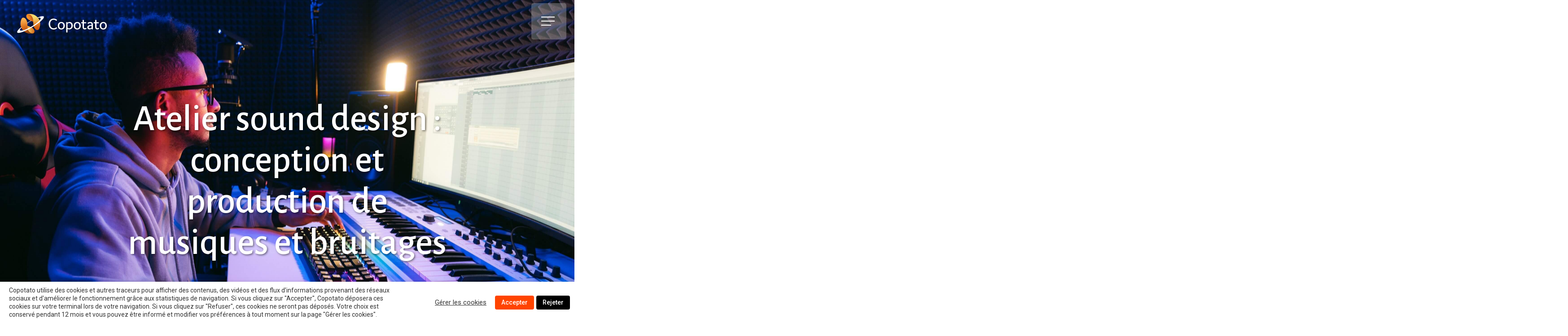

--- FILE ---
content_type: text/html; charset=UTF-8
request_url: https://copotato.fr/case-studies/atelier-sound-design-conception-et-production-de-musique-et-bruitages/
body_size: 21938
content:
<!DOCTYPE html>

<html lang="fr-FR" class="no-js">
<head>
	
	<meta charset="UTF-8">
	
	<meta name="viewport" content="width=device-width, initial-scale=1, maximum-scale=1, user-scalable=0" /><meta name='robots' content='index, follow, max-image-preview:large, max-snippet:-1, max-video-preview:-1' />

	<!-- This site is optimized with the Yoast SEO plugin v26.7 - https://yoast.com/wordpress/plugins/seo/ -->
	<title>Atelier sound design : conception et production de musiques et bruitages - Copotato</title>
	<link rel="canonical" href="https://copotato.fr/case-studies/atelier-sound-design-conception-et-production-de-musique-et-bruitages/" />
	<meta property="og:locale" content="fr_FR" />
	<meta property="og:type" content="article" />
	<meta property="og:title" content="Atelier sound design : conception et production de musiques et bruitages - Copotato" />
	<meta property="og:url" content="https://copotato.fr/case-studies/atelier-sound-design-conception-et-production-de-musique-et-bruitages/" />
	<meta property="og:site_name" content="Copotato" />
	<meta property="article:modified_time" content="2022-10-27T15:03:13+00:00" />
	<meta property="og:image" content="https://copotato.fr/wp-content/uploads/2022/10/sound-producer-working-in-a-technological-modern-s-2022-08-01-05-08-10-utc-scaled.jpg" />
	<meta property="og:image:width" content="2560" />
	<meta property="og:image:height" content="1707" />
	<meta property="og:image:type" content="image/jpeg" />
	<meta name="twitter:card" content="summary_large_image" />
	<script type="application/ld+json" class="yoast-schema-graph">{"@context":"https://schema.org","@graph":[{"@type":"WebPage","@id":"https://copotato.fr/case-studies/atelier-sound-design-conception-et-production-de-musique-et-bruitages/","url":"https://copotato.fr/case-studies/atelier-sound-design-conception-et-production-de-musique-et-bruitages/","name":"Atelier sound design : conception et production de musiques et bruitages - Copotato","isPartOf":{"@id":"https://copotato.fr/#website"},"primaryImageOfPage":{"@id":"https://copotato.fr/case-studies/atelier-sound-design-conception-et-production-de-musique-et-bruitages/#primaryimage"},"image":{"@id":"https://copotato.fr/case-studies/atelier-sound-design-conception-et-production-de-musique-et-bruitages/#primaryimage"},"thumbnailUrl":"https://copotato.fr/wp-content/uploads/2022/10/sound-producer-working-in-a-technological-modern-s-2022-08-01-05-08-10-utc-scaled.jpg","datePublished":"2022-10-27T14:00:28+00:00","dateModified":"2022-10-27T15:03:13+00:00","breadcrumb":{"@id":"https://copotato.fr/case-studies/atelier-sound-design-conception-et-production-de-musique-et-bruitages/#breadcrumb"},"inLanguage":"fr-FR","potentialAction":[{"@type":"ReadAction","target":["https://copotato.fr/case-studies/atelier-sound-design-conception-et-production-de-musique-et-bruitages/"]}]},{"@type":"ImageObject","inLanguage":"fr-FR","@id":"https://copotato.fr/case-studies/atelier-sound-design-conception-et-production-de-musique-et-bruitages/#primaryimage","url":"https://copotato.fr/wp-content/uploads/2022/10/sound-producer-working-in-a-technological-modern-s-2022-08-01-05-08-10-utc-scaled.jpg","contentUrl":"https://copotato.fr/wp-content/uploads/2022/10/sound-producer-working-in-a-technological-modern-s-2022-08-01-05-08-10-utc-scaled.jpg","width":2560,"height":1707},{"@type":"BreadcrumbList","@id":"https://copotato.fr/case-studies/atelier-sound-design-conception-et-production-de-musique-et-bruitages/#breadcrumb","itemListElement":[{"@type":"ListItem","position":1,"name":"Accueil","item":"https://copotato.fr/"},{"@type":"ListItem","position":2,"name":"Atelier sound design : conception et production de musiques et bruitages"}]},{"@type":"WebSite","@id":"https://copotato.fr/#website","url":"https://copotato.fr/","name":"Copotato","description":"","publisher":{"@id":"https://copotato.fr/#organization"},"potentialAction":[{"@type":"SearchAction","target":{"@type":"EntryPoint","urlTemplate":"https://copotato.fr/?s={search_term_string}"},"query-input":{"@type":"PropertyValueSpecification","valueRequired":true,"valueName":"search_term_string"}}],"inLanguage":"fr-FR"},{"@type":"Organization","@id":"https://copotato.fr/#organization","name":"Copotato","url":"https://copotato.fr/","logo":{"@type":"ImageObject","inLanguage":"fr-FR","@id":"https://copotato.fr/#/schema/logo/image/","url":"https://copotato.com/wp-content/uploads/2020/08/logo-particules-img2.jpg","contentUrl":"https://copotato.com/wp-content/uploads/2020/08/logo-particules-img2.jpg","width":800,"height":598,"caption":"Copotato"},"image":{"@id":"https://copotato.fr/#/schema/logo/image/"},"sameAs":["https://www.linkedin.com/company/copotato"]}]}</script>
	<!-- / Yoast SEO plugin. -->


<link rel='dns-prefetch' href='//fonts.googleapis.com' />
<link rel="alternate" type="application/rss+xml" title="Copotato &raquo; Flux" href="https://copotato.fr/feed/" />
<link rel="alternate" type="application/rss+xml" title="Copotato &raquo; Flux des commentaires" href="https://copotato.fr/comments/feed/" />
<link rel="alternate" title="oEmbed (JSON)" type="application/json+oembed" href="https://copotato.fr/wp-json/oembed/1.0/embed?url=https%3A%2F%2Fcopotato.fr%2Fcase-studies%2Fatelier-sound-design-conception-et-production-de-musique-et-bruitages%2F&#038;lang=fr" />
<link rel="alternate" title="oEmbed (XML)" type="text/xml+oembed" href="https://copotato.fr/wp-json/oembed/1.0/embed?url=https%3A%2F%2Fcopotato.fr%2Fcase-studies%2Fatelier-sound-design-conception-et-production-de-musique-et-bruitages%2F&#038;format=xml&#038;lang=fr" />
<style id='wp-img-auto-sizes-contain-inline-css' type='text/css'>
img:is([sizes=auto i],[sizes^="auto," i]){contain-intrinsic-size:3000px 1500px}
/*# sourceURL=wp-img-auto-sizes-contain-inline-css */
</style>
<style id='wp-emoji-styles-inline-css' type='text/css'>

	img.wp-smiley, img.emoji {
		display: inline !important;
		border: none !important;
		box-shadow: none !important;
		height: 1em !important;
		width: 1em !important;
		margin: 0 0.07em !important;
		vertical-align: -0.1em !important;
		background: none !important;
		padding: 0 !important;
	}
/*# sourceURL=wp-emoji-styles-inline-css */
</style>
<style id='wp-block-library-inline-css' type='text/css'>
:root{--wp-block-synced-color:#7a00df;--wp-block-synced-color--rgb:122,0,223;--wp-bound-block-color:var(--wp-block-synced-color);--wp-editor-canvas-background:#ddd;--wp-admin-theme-color:#007cba;--wp-admin-theme-color--rgb:0,124,186;--wp-admin-theme-color-darker-10:#006ba1;--wp-admin-theme-color-darker-10--rgb:0,107,160.5;--wp-admin-theme-color-darker-20:#005a87;--wp-admin-theme-color-darker-20--rgb:0,90,135;--wp-admin-border-width-focus:2px}@media (min-resolution:192dpi){:root{--wp-admin-border-width-focus:1.5px}}.wp-element-button{cursor:pointer}:root .has-very-light-gray-background-color{background-color:#eee}:root .has-very-dark-gray-background-color{background-color:#313131}:root .has-very-light-gray-color{color:#eee}:root .has-very-dark-gray-color{color:#313131}:root .has-vivid-green-cyan-to-vivid-cyan-blue-gradient-background{background:linear-gradient(135deg,#00d084,#0693e3)}:root .has-purple-crush-gradient-background{background:linear-gradient(135deg,#34e2e4,#4721fb 50%,#ab1dfe)}:root .has-hazy-dawn-gradient-background{background:linear-gradient(135deg,#faaca8,#dad0ec)}:root .has-subdued-olive-gradient-background{background:linear-gradient(135deg,#fafae1,#67a671)}:root .has-atomic-cream-gradient-background{background:linear-gradient(135deg,#fdd79a,#004a59)}:root .has-nightshade-gradient-background{background:linear-gradient(135deg,#330968,#31cdcf)}:root .has-midnight-gradient-background{background:linear-gradient(135deg,#020381,#2874fc)}:root{--wp--preset--font-size--normal:16px;--wp--preset--font-size--huge:42px}.has-regular-font-size{font-size:1em}.has-larger-font-size{font-size:2.625em}.has-normal-font-size{font-size:var(--wp--preset--font-size--normal)}.has-huge-font-size{font-size:var(--wp--preset--font-size--huge)}.has-text-align-center{text-align:center}.has-text-align-left{text-align:left}.has-text-align-right{text-align:right}.has-fit-text{white-space:nowrap!important}#end-resizable-editor-section{display:none}.aligncenter{clear:both}.items-justified-left{justify-content:flex-start}.items-justified-center{justify-content:center}.items-justified-right{justify-content:flex-end}.items-justified-space-between{justify-content:space-between}.screen-reader-text{border:0;clip-path:inset(50%);height:1px;margin:-1px;overflow:hidden;padding:0;position:absolute;width:1px;word-wrap:normal!important}.screen-reader-text:focus{background-color:#ddd;clip-path:none;color:#444;display:block;font-size:1em;height:auto;left:5px;line-height:normal;padding:15px 23px 14px;text-decoration:none;top:5px;width:auto;z-index:100000}html :where(.has-border-color){border-style:solid}html :where([style*=border-top-color]){border-top-style:solid}html :where([style*=border-right-color]){border-right-style:solid}html :where([style*=border-bottom-color]){border-bottom-style:solid}html :where([style*=border-left-color]){border-left-style:solid}html :where([style*=border-width]){border-style:solid}html :where([style*=border-top-width]){border-top-style:solid}html :where([style*=border-right-width]){border-right-style:solid}html :where([style*=border-bottom-width]){border-bottom-style:solid}html :where([style*=border-left-width]){border-left-style:solid}html :where(img[class*=wp-image-]){height:auto;max-width:100%}:where(figure){margin:0 0 1em}html :where(.is-position-sticky){--wp-admin--admin-bar--position-offset:var(--wp-admin--admin-bar--height,0px)}@media screen and (max-width:600px){html :where(.is-position-sticky){--wp-admin--admin-bar--position-offset:0px}}

/*# sourceURL=wp-block-library-inline-css */
</style><style id='global-styles-inline-css' type='text/css'>
:root{--wp--preset--aspect-ratio--square: 1;--wp--preset--aspect-ratio--4-3: 4/3;--wp--preset--aspect-ratio--3-4: 3/4;--wp--preset--aspect-ratio--3-2: 3/2;--wp--preset--aspect-ratio--2-3: 2/3;--wp--preset--aspect-ratio--16-9: 16/9;--wp--preset--aspect-ratio--9-16: 9/16;--wp--preset--color--black: #000000;--wp--preset--color--cyan-bluish-gray: #abb8c3;--wp--preset--color--white: #ffffff;--wp--preset--color--pale-pink: #f78da7;--wp--preset--color--vivid-red: #cf2e2e;--wp--preset--color--luminous-vivid-orange: #ff6900;--wp--preset--color--luminous-vivid-amber: #fcb900;--wp--preset--color--light-green-cyan: #7bdcb5;--wp--preset--color--vivid-green-cyan: #00d084;--wp--preset--color--pale-cyan-blue: #8ed1fc;--wp--preset--color--vivid-cyan-blue: #0693e3;--wp--preset--color--vivid-purple: #9b51e0;--wp--preset--gradient--vivid-cyan-blue-to-vivid-purple: linear-gradient(135deg,rgb(6,147,227) 0%,rgb(155,81,224) 100%);--wp--preset--gradient--light-green-cyan-to-vivid-green-cyan: linear-gradient(135deg,rgb(122,220,180) 0%,rgb(0,208,130) 100%);--wp--preset--gradient--luminous-vivid-amber-to-luminous-vivid-orange: linear-gradient(135deg,rgb(252,185,0) 0%,rgb(255,105,0) 100%);--wp--preset--gradient--luminous-vivid-orange-to-vivid-red: linear-gradient(135deg,rgb(255,105,0) 0%,rgb(207,46,46) 100%);--wp--preset--gradient--very-light-gray-to-cyan-bluish-gray: linear-gradient(135deg,rgb(238,238,238) 0%,rgb(169,184,195) 100%);--wp--preset--gradient--cool-to-warm-spectrum: linear-gradient(135deg,rgb(74,234,220) 0%,rgb(151,120,209) 20%,rgb(207,42,186) 40%,rgb(238,44,130) 60%,rgb(251,105,98) 80%,rgb(254,248,76) 100%);--wp--preset--gradient--blush-light-purple: linear-gradient(135deg,rgb(255,206,236) 0%,rgb(152,150,240) 100%);--wp--preset--gradient--blush-bordeaux: linear-gradient(135deg,rgb(254,205,165) 0%,rgb(254,45,45) 50%,rgb(107,0,62) 100%);--wp--preset--gradient--luminous-dusk: linear-gradient(135deg,rgb(255,203,112) 0%,rgb(199,81,192) 50%,rgb(65,88,208) 100%);--wp--preset--gradient--pale-ocean: linear-gradient(135deg,rgb(255,245,203) 0%,rgb(182,227,212) 50%,rgb(51,167,181) 100%);--wp--preset--gradient--electric-grass: linear-gradient(135deg,rgb(202,248,128) 0%,rgb(113,206,126) 100%);--wp--preset--gradient--midnight: linear-gradient(135deg,rgb(2,3,129) 0%,rgb(40,116,252) 100%);--wp--preset--font-size--small: 13px;--wp--preset--font-size--medium: 20px;--wp--preset--font-size--large: 36px;--wp--preset--font-size--x-large: 42px;--wp--preset--spacing--20: 0.44rem;--wp--preset--spacing--30: 0.67rem;--wp--preset--spacing--40: 1rem;--wp--preset--spacing--50: 1.5rem;--wp--preset--spacing--60: 2.25rem;--wp--preset--spacing--70: 3.38rem;--wp--preset--spacing--80: 5.06rem;--wp--preset--shadow--natural: 6px 6px 9px rgba(0, 0, 0, 0.2);--wp--preset--shadow--deep: 12px 12px 50px rgba(0, 0, 0, 0.4);--wp--preset--shadow--sharp: 6px 6px 0px rgba(0, 0, 0, 0.2);--wp--preset--shadow--outlined: 6px 6px 0px -3px rgb(255, 255, 255), 6px 6px rgb(0, 0, 0);--wp--preset--shadow--crisp: 6px 6px 0px rgb(0, 0, 0);}:where(.is-layout-flex){gap: 0.5em;}:where(.is-layout-grid){gap: 0.5em;}body .is-layout-flex{display: flex;}.is-layout-flex{flex-wrap: wrap;align-items: center;}.is-layout-flex > :is(*, div){margin: 0;}body .is-layout-grid{display: grid;}.is-layout-grid > :is(*, div){margin: 0;}:where(.wp-block-columns.is-layout-flex){gap: 2em;}:where(.wp-block-columns.is-layout-grid){gap: 2em;}:where(.wp-block-post-template.is-layout-flex){gap: 1.25em;}:where(.wp-block-post-template.is-layout-grid){gap: 1.25em;}.has-black-color{color: var(--wp--preset--color--black) !important;}.has-cyan-bluish-gray-color{color: var(--wp--preset--color--cyan-bluish-gray) !important;}.has-white-color{color: var(--wp--preset--color--white) !important;}.has-pale-pink-color{color: var(--wp--preset--color--pale-pink) !important;}.has-vivid-red-color{color: var(--wp--preset--color--vivid-red) !important;}.has-luminous-vivid-orange-color{color: var(--wp--preset--color--luminous-vivid-orange) !important;}.has-luminous-vivid-amber-color{color: var(--wp--preset--color--luminous-vivid-amber) !important;}.has-light-green-cyan-color{color: var(--wp--preset--color--light-green-cyan) !important;}.has-vivid-green-cyan-color{color: var(--wp--preset--color--vivid-green-cyan) !important;}.has-pale-cyan-blue-color{color: var(--wp--preset--color--pale-cyan-blue) !important;}.has-vivid-cyan-blue-color{color: var(--wp--preset--color--vivid-cyan-blue) !important;}.has-vivid-purple-color{color: var(--wp--preset--color--vivid-purple) !important;}.has-black-background-color{background-color: var(--wp--preset--color--black) !important;}.has-cyan-bluish-gray-background-color{background-color: var(--wp--preset--color--cyan-bluish-gray) !important;}.has-white-background-color{background-color: var(--wp--preset--color--white) !important;}.has-pale-pink-background-color{background-color: var(--wp--preset--color--pale-pink) !important;}.has-vivid-red-background-color{background-color: var(--wp--preset--color--vivid-red) !important;}.has-luminous-vivid-orange-background-color{background-color: var(--wp--preset--color--luminous-vivid-orange) !important;}.has-luminous-vivid-amber-background-color{background-color: var(--wp--preset--color--luminous-vivid-amber) !important;}.has-light-green-cyan-background-color{background-color: var(--wp--preset--color--light-green-cyan) !important;}.has-vivid-green-cyan-background-color{background-color: var(--wp--preset--color--vivid-green-cyan) !important;}.has-pale-cyan-blue-background-color{background-color: var(--wp--preset--color--pale-cyan-blue) !important;}.has-vivid-cyan-blue-background-color{background-color: var(--wp--preset--color--vivid-cyan-blue) !important;}.has-vivid-purple-background-color{background-color: var(--wp--preset--color--vivid-purple) !important;}.has-black-border-color{border-color: var(--wp--preset--color--black) !important;}.has-cyan-bluish-gray-border-color{border-color: var(--wp--preset--color--cyan-bluish-gray) !important;}.has-white-border-color{border-color: var(--wp--preset--color--white) !important;}.has-pale-pink-border-color{border-color: var(--wp--preset--color--pale-pink) !important;}.has-vivid-red-border-color{border-color: var(--wp--preset--color--vivid-red) !important;}.has-luminous-vivid-orange-border-color{border-color: var(--wp--preset--color--luminous-vivid-orange) !important;}.has-luminous-vivid-amber-border-color{border-color: var(--wp--preset--color--luminous-vivid-amber) !important;}.has-light-green-cyan-border-color{border-color: var(--wp--preset--color--light-green-cyan) !important;}.has-vivid-green-cyan-border-color{border-color: var(--wp--preset--color--vivid-green-cyan) !important;}.has-pale-cyan-blue-border-color{border-color: var(--wp--preset--color--pale-cyan-blue) !important;}.has-vivid-cyan-blue-border-color{border-color: var(--wp--preset--color--vivid-cyan-blue) !important;}.has-vivid-purple-border-color{border-color: var(--wp--preset--color--vivid-purple) !important;}.has-vivid-cyan-blue-to-vivid-purple-gradient-background{background: var(--wp--preset--gradient--vivid-cyan-blue-to-vivid-purple) !important;}.has-light-green-cyan-to-vivid-green-cyan-gradient-background{background: var(--wp--preset--gradient--light-green-cyan-to-vivid-green-cyan) !important;}.has-luminous-vivid-amber-to-luminous-vivid-orange-gradient-background{background: var(--wp--preset--gradient--luminous-vivid-amber-to-luminous-vivid-orange) !important;}.has-luminous-vivid-orange-to-vivid-red-gradient-background{background: var(--wp--preset--gradient--luminous-vivid-orange-to-vivid-red) !important;}.has-very-light-gray-to-cyan-bluish-gray-gradient-background{background: var(--wp--preset--gradient--very-light-gray-to-cyan-bluish-gray) !important;}.has-cool-to-warm-spectrum-gradient-background{background: var(--wp--preset--gradient--cool-to-warm-spectrum) !important;}.has-blush-light-purple-gradient-background{background: var(--wp--preset--gradient--blush-light-purple) !important;}.has-blush-bordeaux-gradient-background{background: var(--wp--preset--gradient--blush-bordeaux) !important;}.has-luminous-dusk-gradient-background{background: var(--wp--preset--gradient--luminous-dusk) !important;}.has-pale-ocean-gradient-background{background: var(--wp--preset--gradient--pale-ocean) !important;}.has-electric-grass-gradient-background{background: var(--wp--preset--gradient--electric-grass) !important;}.has-midnight-gradient-background{background: var(--wp--preset--gradient--midnight) !important;}.has-small-font-size{font-size: var(--wp--preset--font-size--small) !important;}.has-medium-font-size{font-size: var(--wp--preset--font-size--medium) !important;}.has-large-font-size{font-size: var(--wp--preset--font-size--large) !important;}.has-x-large-font-size{font-size: var(--wp--preset--font-size--x-large) !important;}
/*# sourceURL=global-styles-inline-css */
</style>

<style id='classic-theme-styles-inline-css' type='text/css'>
/*! This file is auto-generated */
.wp-block-button__link{color:#fff;background-color:#32373c;border-radius:9999px;box-shadow:none;text-decoration:none;padding:calc(.667em + 2px) calc(1.333em + 2px);font-size:1.125em}.wp-block-file__button{background:#32373c;color:#fff;text-decoration:none}
/*# sourceURL=/wp-includes/css/classic-themes.min.css */
</style>
<link rel='stylesheet' id='contact-form-7-css' href='https://copotato.fr/wp-content/plugins/contact-form-7/includes/css/styles.css?ver=6.1.4' type='text/css' media='all' />
<link rel='stylesheet' id='nectar-portfolio-css' href='https://copotato.fr/wp-content/plugins/salient-portfolio/css/portfolio.css?ver=1.7.5' type='text/css' media='all' />
<link rel='stylesheet' id='salient-social-css' href='https://copotato.fr/wp-content/plugins/salient-social/css/style.css?ver=1.2.4' type='text/css' media='all' />
<style id='salient-social-inline-css' type='text/css'>

  .sharing-default-minimal .nectar-love.loved,
  body .nectar-social[data-color-override="override"].fixed > a:before, 
  body .nectar-social[data-color-override="override"].fixed .nectar-social-inner a,
  .sharing-default-minimal .nectar-social[data-color-override="override"] .nectar-social-inner a:hover,
  .nectar-social.vertical[data-color-override="override"] .nectar-social-inner a:hover {
    background-color: #ff4400;
  }
  .nectar-social.hover .nectar-love.loved,
  .nectar-social.hover > .nectar-love-button a:hover,
  .nectar-social[data-color-override="override"].hover > div a:hover,
  #single-below-header .nectar-social[data-color-override="override"].hover > div a:hover,
  .nectar-social[data-color-override="override"].hover .share-btn:hover,
  .sharing-default-minimal .nectar-social[data-color-override="override"] .nectar-social-inner a {
    border-color: #ff4400;
  }
  #single-below-header .nectar-social.hover .nectar-love.loved i,
  #single-below-header .nectar-social.hover[data-color-override="override"] a:hover,
  #single-below-header .nectar-social.hover[data-color-override="override"] a:hover i,
  #single-below-header .nectar-social.hover .nectar-love-button a:hover i,
  .nectar-love:hover i,
  .hover .nectar-love:hover .total_loves,
  .nectar-love.loved i,
  .nectar-social.hover .nectar-love.loved .total_loves,
  .nectar-social.hover .share-btn:hover, 
  .nectar-social[data-color-override="override"].hover .nectar-social-inner a:hover,
  .nectar-social[data-color-override="override"].hover > div:hover span,
  .sharing-default-minimal .nectar-social[data-color-override="override"] .nectar-social-inner a:not(:hover) i,
  .sharing-default-minimal .nectar-social[data-color-override="override"] .nectar-social-inner a:not(:hover) {
    color: #ff4400;
  }
/*# sourceURL=salient-social-inline-css */
</style>
<link rel='stylesheet' id='cookie-law-info-css' href='https://copotato.fr/wp-content/plugins/webtoffee-gdpr-cookie-consent/public/css/cookie-law-info-public.css?ver=2.3.6' type='text/css' media='all' />
<link rel='stylesheet' id='cookie-law-info-gdpr-css' href='https://copotato.fr/wp-content/plugins/webtoffee-gdpr-cookie-consent/public/css/cookie-law-info-gdpr.css?ver=2.3.6' type='text/css' media='all' />
<style id='cookie-law-info-gdpr-inline-css' type='text/css'>
.cli-modal-content, .cli-tab-content { background-color: #ffffff; }.cli-privacy-content-text, .cli-modal .cli-modal-dialog, .cli-tab-container p, a.cli-privacy-readmore { color: #000000; }.cli-tab-header { background-color: #f2f2f2; }.cli-tab-header, .cli-tab-header a.cli-nav-link,span.cli-necessary-caption,.cli-switch .cli-slider:after { color: #000000; }.cli-switch .cli-slider:before { background-color: #ffffff; }.cli-switch input:checked + .cli-slider:before { background-color: #ffffff; }.cli-switch .cli-slider { background-color: #e3e1e8; }.cli-switch input:checked + .cli-slider { background-color: #28a745; }.cli-modal-close svg { fill: #000000; }.cli-tab-footer .wt-cli-privacy-accept-all-btn { background-color: #00acad; color: #ffffff}.cli-tab-footer .wt-cli-privacy-accept-btn { background-color: #00acad; color: #ffffff}.cli-tab-header a:before{ border-right: 1px solid #000000; border-bottom: 1px solid #000000; }
/*# sourceURL=cookie-law-info-gdpr-inline-css */
</style>
<link rel='stylesheet' id='font-awesome-css' href='https://copotato.fr/wp-content/themes/salient/css/font-awesome-legacy.min.css?ver=4.7.1' type='text/css' media='all' />
<link rel='stylesheet' id='salient-grid-system-css' href='https://copotato.fr/wp-content/themes/salient/css/build/grid-system.css?ver=16.1.2' type='text/css' media='all' />
<link rel='stylesheet' id='main-styles-css' href='https://copotato.fr/wp-content/themes/salient/css/build/style.css?ver=16.1.2' type='text/css' media='all' />
<link rel='stylesheet' id='nectar-header-perma-transparent-css' href='https://copotato.fr/wp-content/themes/salient/css/build/header/header-perma-transparent.css?ver=16.1.2' type='text/css' media='all' />
<link rel='stylesheet' id='nectar-single-styles-css' href='https://copotato.fr/wp-content/themes/salient/css/build/single.css?ver=16.1.2' type='text/css' media='all' />
<link rel='stylesheet' id='nectar-element-fancy-unordered-list-css' href='https://copotato.fr/wp-content/themes/salient/css/build/elements/element-fancy-unordered-list.css?ver=16.1.2' type='text/css' media='all' />
<link rel='stylesheet' id='nectar-cf7-css' href='https://copotato.fr/wp-content/themes/salient/css/build/third-party/cf7.css?ver=16.1.2' type='text/css' media='all' />
<link rel='stylesheet' id='nectar_default_font_open_sans-css' href='https://fonts.googleapis.com/css?family=Open+Sans%3A300%2C400%2C600%2C700&#038;subset=latin%2Clatin-ext' type='text/css' media='all' />
<link rel='stylesheet' id='responsive-css' href='https://copotato.fr/wp-content/themes/salient/css/build/responsive.css?ver=16.1.2' type='text/css' media='all' />
<link rel='stylesheet' id='nectar-flickity-css' href='https://copotato.fr/wp-content/themes/salient/css/build/plugins/flickity.css?ver=16.1.2' type='text/css' media='all' />
<link rel='stylesheet' id='skin-material-css' href='https://copotato.fr/wp-content/themes/salient/css/build/skin-material.css?ver=16.1.2' type='text/css' media='all' />
<link rel='stylesheet' id='salient-wp-menu-dynamic-css' href='https://copotato.fr/wp-content/uploads/salient/menu-dynamic.css?ver=82587' type='text/css' media='all' />
<link rel='stylesheet' id='nectar-widget-posts-css' href='https://copotato.fr/wp-content/themes/salient/css/build/elements/widget-nectar-posts.css?ver=16.1.2' type='text/css' media='all' />
<link rel='stylesheet' id='dynamic-css-css' href='https://copotato.fr/wp-content/themes/salient/css/salient-dynamic-styles.css?ver=37285' type='text/css' media='all' />
<style id='dynamic-css-inline-css' type='text/css'>
#page-header-bg.fullscreen-header,#page-header-wrap.fullscreen-header{width:100%;position:relative;transition:none;-webkit-transition:none;z-index:2}#page-header-wrap.fullscreen-header{background-color:#2b2b2b}#page-header-bg.fullscreen-header .span_6{opacity:1}#page-header-bg.fullscreen-header[data-alignment-v="middle"] .span_6{top:50%!important}.default-blog-title.fullscreen-header{position:relative}@media only screen and (min-width :1px) and (max-width :999px){#page-header-bg[data-parallax="1"][data-alignment-v="middle"].fullscreen-header .span_6{-webkit-transform:translateY(-50%)!important;transform:translateY(-50%)!important;}#page-header-bg[data-parallax="1"][data-alignment-v="middle"].fullscreen-header .nectar-particles .span_6{-webkit-transform:none!important;transform:none!important;}#page-header-bg.fullscreen-header .row{top:0!important;}}body.material #page-header-bg.fullscreen-header .inner-wrap >a:hover{box-shadow:0 10px 24px rgba(0,0,0,0.15);}#page-header-bg.fullscreen-header .author-section .meta-category{display:block;}#page-header-bg.fullscreen-header .author-section .meta-category a,#page-header-bg.fullscreen-header .author-section,#page-header-bg.fullscreen-header .meta-author img{display:inline-block}#page-header-bg h1{padding-top:5px;padding-bottom:5px}.single-post #page-header-bg.fullscreen-header h1{margin:0 auto;}#page-header-bg.fullscreen-header .author-section{width:auto}#page-header-bg.fullscreen-header .author-section .avatar-post-info,#page-header-bg.fullscreen-header .author-section .meta-author{text-align:center}#page-header-bg.fullscreen-header .author-section .avatar-post-info{margin-top:13px;margin-left:0}#page-header-bg.fullscreen-header .author-section .meta-author{top:0}#page-header-bg.fullscreen-header .author-section{margin-top:25px}#page-header-bg.fullscreen-header .author-section .meta-author{display:block;float:none}.single-post #page-header-bg.fullscreen-header,.single-post #single-below-header.fullscreen-header{background-color:#f6f6f6}.single-post #single-below-header.fullscreen-header{border-top:1px solid #DDD;border-bottom:none!important}.no-rgba #header-space{display:none;}@media only screen and (max-width:999px){body #header-space[data-header-mobile-fixed="1"]{display:none;}#header-outer[data-mobile-fixed="false"]{position:absolute;}}@media only screen and (max-width:999px){body:not(.nectar-no-flex-height) #header-space[data-secondary-header-display="full"]:not([data-header-mobile-fixed="false"]){display:block!important;margin-bottom:-50px;}#header-space[data-secondary-header-display="full"][data-header-mobile-fixed="false"]{display:none;}}@media only screen and (min-width:1000px){#header-space{display:none;}.nectar-slider-wrap.first-section,.parallax_slider_outer.first-section,.full-width-content.first-section,.parallax_slider_outer.first-section .swiper-slide .content,.nectar-slider-wrap.first-section .swiper-slide .content,#page-header-bg,.nder-page-header,#page-header-wrap,.full-width-section.first-section{margin-top:0!important;}body #page-header-bg,body #page-header-wrap{height:93px;}body #search-outer{z-index:100000;}}@media only screen and (min-width:1000px){#page-header-wrap.fullscreen-header,#page-header-wrap.fullscreen-header #page-header-bg,html:not(.nectar-box-roll-loaded) .nectar-box-roll > #page-header-bg.fullscreen-header,.nectar_fullscreen_zoom_recent_projects,#nectar_fullscreen_rows:not(.afterLoaded) > div{height:100vh;}.wpb_row.vc_row-o-full-height.top-level,.wpb_row.vc_row-o-full-height.top-level > .col.span_12{min-height:100vh;}#page-header-bg[data-alignment-v="middle"] .span_6 .inner-wrap,#page-header-bg[data-alignment-v="top"] .span_6 .inner-wrap,.blog-archive-header.color-bg .container{padding-top:94px;}#page-header-wrap.container #page-header-bg .span_6 .inner-wrap{padding-top:0;}.nectar-slider-wrap[data-fullscreen="true"]:not(.loaded),.nectar-slider-wrap[data-fullscreen="true"]:not(.loaded) .swiper-container{height:calc(100vh + 2px)!important;}.admin-bar .nectar-slider-wrap[data-fullscreen="true"]:not(.loaded),.admin-bar .nectar-slider-wrap[data-fullscreen="true"]:not(.loaded) .swiper-container{height:calc(100vh - 30px)!important;}}@media only screen and (max-width:999px){#page-header-bg[data-alignment-v="middle"]:not(.fullscreen-header) .span_6 .inner-wrap,#page-header-bg[data-alignment-v="top"] .span_6 .inner-wrap,.blog-archive-header.color-bg .container{padding-top:34px;}.vc_row.top-level.full-width-section:not(.full-width-ns) > .span_12,#page-header-bg[data-alignment-v="bottom"] .span_6 .inner-wrap{padding-top:24px;}}@media only screen and (max-width:690px){.vc_row.top-level.full-width-section:not(.full-width-ns) > .span_12{padding-top:34px;}.vc_row.top-level.full-width-content .nectar-recent-posts-single_featured .recent-post-container > .inner-wrap{padding-top:24px;}}@media only screen and (max-width:999px){.full-width-ns .nectar-slider-wrap .swiper-slide[data-y-pos="middle"] .content,.full-width-ns .nectar-slider-wrap .swiper-slide[data-y-pos="top"] .content{padding-top:30px;}}@media only screen and (max-width:999px){.using-mobile-browser #page-header-wrap.fullscreen-header,.using-mobile-browser #page-header-wrap.fullscreen-header #page-header-bg{height:calc(100vh - 76px);}.using-mobile-browser #nectar_fullscreen_rows:not(.afterLoaded):not([data-mobile-disable="on"]) > div{height:calc(100vh - 76px);}.using-mobile-browser .wpb_row.vc_row-o-full-height.top-level,.using-mobile-browser .wpb_row.vc_row-o-full-height.top-level > .col.span_12,[data-permanent-transparent="1"].using-mobile-browser .wpb_row.vc_row-o-full-height.top-level,[data-permanent-transparent="1"].using-mobile-browser .wpb_row.vc_row-o-full-height.top-level > .col.span_12{min-height:calc(100vh - 76px);}#page-header-wrap.fullscreen-header,#page-header-wrap.fullscreen-header #page-header-bg,html:not(.nectar-box-roll-loaded) .nectar-box-roll > #page-header-bg.fullscreen-header,.nectar_fullscreen_zoom_recent_projects,.nectar-slider-wrap[data-fullscreen="true"]:not(.loaded),.nectar-slider-wrap[data-fullscreen="true"]:not(.loaded) .swiper-container,#nectar_fullscreen_rows:not(.afterLoaded):not([data-mobile-disable="on"]) > div{height:calc(100vh - 1px);}.wpb_row.vc_row-o-full-height.top-level,.wpb_row.vc_row-o-full-height.top-level > .col.span_12{min-height:calc(100vh - 1px);}[data-bg-header="true"][data-permanent-transparent="1"] #page-header-wrap.fullscreen-header,[data-bg-header="true"][data-permanent-transparent="1"] #page-header-wrap.fullscreen-header #page-header-bg,html:not(.nectar-box-roll-loaded) [data-bg-header="true"][data-permanent-transparent="1"] .nectar-box-roll > #page-header-bg.fullscreen-header,[data-bg-header="true"][data-permanent-transparent="1"] .nectar_fullscreen_zoom_recent_projects,[data-permanent-transparent="1"] .nectar-slider-wrap[data-fullscreen="true"]:not(.loaded),[data-permanent-transparent="1"] .nectar-slider-wrap[data-fullscreen="true"]:not(.loaded) .swiper-container{height:100vh;}[data-permanent-transparent="1"] .wpb_row.vc_row-o-full-height.top-level,[data-permanent-transparent="1"] .wpb_row.vc_row-o-full-height.top-level > .col.span_12{min-height:100vh;}body[data-transparent-header="false"] #ajax-content-wrap.no-scroll{min-height:calc(100vh - 1px);height:calc(100vh - 1px);}}@media only screen and (max-width:999px){body .vc_row-fluid:not(.full-width-content) > .span_12 .vc_col-sm-2:not(:last-child):not([class*="vc_col-xs-"]){margin-bottom:25px;}}@media only screen and (min-width :691px) and (max-width :999px){body .vc_col-sm-2{width:31.2%;margin-left:3.1%;}body .full-width-content .vc_col-sm-2{width:33.3%;margin-left:0;}.vc_row-fluid .vc_col-sm-2[class*="vc_col-sm-"]:first-child:not([class*="offset"]),.vc_row-fluid .vc_col-sm-2[class*="vc_col-sm-"]:nth-child(3n+4):not([class*="offset"]){margin-left:0;}}@media only screen and (max-width :690px){body .vc_row-fluid .vc_col-sm-2:not([class*="vc_col-xs"]),body .vc_row-fluid.full-width-content .vc_col-sm-2:not([class*="vc_col-xs"]){width:50%;}.vc_row-fluid .vc_col-sm-2[class*="vc_col-sm-"]:first-child:not([class*="offset"]),.vc_row-fluid .vc_col-sm-2[class*="vc_col-sm-"]:nth-child(2n+3):not([class*="offset"]){margin-left:0;}}.screen-reader-text,.nectar-skip-to-content:not(:focus){border:0;clip:rect(1px,1px,1px,1px);clip-path:inset(50%);height:1px;margin:-1px;overflow:hidden;padding:0;position:absolute!important;width:1px;word-wrap:normal!important;}.row .col img:not([srcset]){width:auto;}.row .col img.img-with-animation.nectar-lazy:not([srcset]){width:100%;}
/*# sourceURL=dynamic-css-inline-css */
</style>
<link rel='stylesheet' id='salient-child-style-css' href='https://copotato.fr/wp-content/themes/salient-child/style.css?ver=16.1.2' type='text/css' media='all' />
<link rel='stylesheet' id='redux-google-fonts-salient_redux-css' href='https://fonts.googleapis.com/css?family=Roboto%3A500%2C400%7CAlegreya+Sans%3A500%2C400&#038;ver=6.9' type='text/css' media='all' />
<script type="text/javascript" src="https://copotato.fr/wp-includes/js/jquery/jquery.min.js?ver=3.7.1" id="jquery-core-js"></script>
<script type="text/javascript" src="https://copotato.fr/wp-includes/js/jquery/jquery-migrate.min.js?ver=3.4.1" id="jquery-migrate-js"></script>
<script type="text/javascript" id="cookie-law-info-js-extra">
/* <![CDATA[ */
var Cli_Data = {"nn_cookie_ids":[],"non_necessary_cookies":[],"cookielist":{"necessary":{"id":108,"status":true,"priority":0,"title":"N\u00e9cessaires","strict":true,"default_state":false,"ccpa_optout":false,"loadonstart":true},"functional":{"id":93,"status":true,"priority":5,"title":"Fonctionnels","strict":false,"default_state":false,"ccpa_optout":false,"loadonstart":false},"analytics":{"id":97,"status":true,"priority":3,"title":"Analytiques","strict":false,"default_state":false,"ccpa_optout":false,"loadonstart":false}},"ajax_url":"https://copotato.fr/wp-admin/admin-ajax.php","current_lang":"fr","security":"54260b8770","eu_countries":["GB"],"geoIP":"disabled","use_custom_geolocation_api":"","custom_geolocation_api":"https://geoip.cookieyes.com/geoip/checker/result.php","consentVersion":"1","strictlyEnabled":["necessary","obligatoire","necessaires"],"cookieDomain":"","privacy_length":"250","ccpaEnabled":"","ccpaRegionBased":"","ccpaBarEnabled":"","ccpaType":"gdpr","triggerDomRefresh":"","secure_cookies":""};
var log_object = {"ajax_url":"https://copotato.fr/wp-admin/admin-ajax.php"};
//# sourceURL=cookie-law-info-js-extra
/* ]]> */
</script>
<script type="text/javascript" src="https://copotato.fr/wp-content/plugins/webtoffee-gdpr-cookie-consent/public/js/cookie-law-info-public.js?ver=2.3.6" id="cookie-law-info-js"></script>
<script></script><link rel="https://api.w.org/" href="https://copotato.fr/wp-json/" /><link rel="EditURI" type="application/rsd+xml" title="RSD" href="https://copotato.fr/xmlrpc.php?rsd" />
<meta name="generator" content="WordPress 6.9" />
<link rel='shortlink' href='https://copotato.com/?p=7127' />
<script type="text/javascript"> var root = document.getElementsByTagName( "html" )[0]; root.setAttribute( "class", "js" ); </script><meta name="generator" content="Powered by WPBakery Page Builder - drag and drop page builder for WordPress."/>
<link rel="icon" href="https://copotato.fr/wp-content/uploads/2020/04/cropped-favicon-copotato-32x32.png" sizes="32x32" />
<link rel="icon" href="https://copotato.fr/wp-content/uploads/2020/04/cropped-favicon-copotato-192x192.png" sizes="192x192" />
<link rel="apple-touch-icon" href="https://copotato.fr/wp-content/uploads/2020/04/cropped-favicon-copotato-180x180.png" />
<meta name="msapplication-TileImage" content="https://copotato.fr/wp-content/uploads/2020/04/cropped-favicon-copotato-270x270.png" />
<style type="text/css" data-type="vc_shortcodes-custom-css">.vc_custom_1484674945481{margin-bottom: 5px !important;}.vc_custom_1588523610705{margin-top: 30px !important;margin-bottom: 5px !important;}.vc_custom_1588605139386{margin-bottom: 5px !important;}.vc_custom_1588523604413{margin-top: 30px !important;margin-bottom: 5px !important;}.vc_custom_1666881079576{margin-top: 50px !important;}</style><noscript><style> .wpb_animate_when_almost_visible { opacity: 1; }</style></noscript>	
<!-- Analytics -->
<script async src="https://www.googletagmanager.com/gtag/js?id=G-B8NRKJDRWL"></script>
<script>
  window.dataLayer = window.dataLayer || [];
  function gtag(){dataLayer.push(arguments);}
  gtag('js', new Date());

  gtag('config', 'G-B8NRKJDRWL');
</script>


<link rel='stylesheet' id='js_composer_front-css' href='https://copotato.fr/wp-content/plugins/js_composer_salient/assets/css/js_composer.min.css?ver=7.1' type='text/css' media='all' />
<link data-pagespeed-no-defer data-nowprocket data-wpacu-skip data-no-optimize data-noptimize rel='stylesheet' id='main-styles-non-critical-css' href='https://copotato.fr/wp-content/themes/salient/css/build/style-non-critical.css?ver=16.1.2' type='text/css' media='all' />
<link data-pagespeed-no-defer data-nowprocket data-wpacu-skip data-no-optimize data-noptimize rel='stylesheet' id='fancyBox-css' href='https://copotato.fr/wp-content/themes/salient/css/build/plugins/jquery.fancybox.css?ver=3.3.1' type='text/css' media='all' />
<link data-pagespeed-no-defer data-nowprocket data-wpacu-skip data-no-optimize data-noptimize rel='stylesheet' id='nectar-ocm-core-css' href='https://copotato.fr/wp-content/themes/salient/css/build/off-canvas/core.css?ver=16.1.2' type='text/css' media='all' />
<link data-pagespeed-no-defer data-nowprocket data-wpacu-skip data-no-optimize data-noptimize rel='stylesheet' id='nectar-ocm-slide-out-right-material-css' href='https://copotato.fr/wp-content/themes/salient/css/build/off-canvas/slide-out-right-material.css?ver=16.1.2' type='text/css' media='all' />
<link data-pagespeed-no-defer data-nowprocket data-wpacu-skip data-no-optimize data-noptimize rel='stylesheet' id='nectar-ocm-slide-out-right-hover-css' href='https://copotato.fr/wp-content/themes/salient/css/build/off-canvas/slide-out-right-hover.css?ver=16.1.2' type='text/css' media='all' />
<link rel='stylesheet' id='cookie-law-info-table-css' href='https://copotato.fr/wp-content/plugins/webtoffee-gdpr-cookie-consent/public/css/cookie-law-info-table.css?ver=2.3.6' type='text/css' media='all' />
</head>


<body class="wp-singular portfolio-template-default single single-portfolio postid-7127 wp-theme-salient wp-child-theme-salient-child material wpb-js-composer js-comp-ver-7.1 vc_responsive" data-footer-reveal="false" data-footer-reveal-shadow="none" data-header-format="default" data-body-border="off" data-boxed-style="" data-header-breakpoint="1000" data-dropdown-style="minimal" data-cae="easeOutQuart" data-cad="1500" data-megamenu-width="contained" data-aie="none" data-ls="fancybox" data-apte="standard" data-hhun="0" data-fancy-form-rcs="default" data-form-style="minimal" data-form-submit="default" data-is="minimal" data-button-style="slightly_rounded_shadow" data-user-account-button="false" data-flex-cols="true" data-col-gap="40px" data-header-inherit-rc="false" data-header-search="false" data-animated-anchors="true" data-ajax-transitions="false" data-full-width-header="true" data-slide-out-widget-area="true" data-slide-out-widget-area-style="slide-out-from-right" data-user-set-ocm="1" data-loading-animation="none" data-bg-header="true" data-responsive="1" data-ext-responsive="true" data-ext-padding="90" data-header-resize="0" data-header-color="custom" data-cart="false" data-remove-m-parallax="" data-remove-m-video-bgs="" data-m-animate="0" data-force-header-trans-color="light" data-smooth-scrolling="0" data-permanent-transparent="1" >
	
	<script type="text/javascript">
	 (function(window, document) {

		 if(navigator.userAgent.match(/(Android|iPod|iPhone|iPad|BlackBerry|IEMobile|Opera Mini)/)) {
			 document.body.className += " using-mobile-browser mobile ";
		 }
		 if(navigator.userAgent.match(/Mac/) && navigator.maxTouchPoints && navigator.maxTouchPoints > 2) {
			document.body.className += " using-ios-device ";
		}

		 if( !("ontouchstart" in window) ) {

			 var body = document.querySelector("body");
			 var winW = window.innerWidth;
			 var bodyW = body.clientWidth;

			 if (winW > bodyW + 4) {
				 body.setAttribute("style", "--scroll-bar-w: " + (winW - bodyW - 4) + "px");
			 } else {
				 body.setAttribute("style", "--scroll-bar-w: 0px");
			 }
		 }

	 })(window, document);
   </script><a href="#ajax-content-wrap" class="nectar-skip-to-content">Skip to main content</a><div class="ocm-effect-wrap"><div class="ocm-effect-wrap-inner">	
	<div id="header-outer" data-has-menu="false" data-has-buttons="yes" data-header-button_style="default" data-using-pr-menu="false" data-mobile-fixed="1" data-ptnm="false" data-lhe="animated_underline" data-user-set-bg="#ffffff" data-format="default" data-permanent-transparent="1" data-megamenu-rt="0" data-remove-fixed="0" data-header-resize="0" data-cart="false" data-transparency-option="" data-box-shadow="none" data-shrink-num="6" data-using-secondary="0" data-using-logo="1" data-logo-height="45" data-m-logo-height="24" data-padding="24" data-full-width="true" data-condense="false" data-transparent-header="true" data-transparent-shadow-helper="false" data-remove-border="true" class="transparent">
		
		
<div id="search-outer" class="nectar">
	<div id="search">
		<div class="container">
			 <div id="search-box">
				 <div class="inner-wrap">
					 <div class="col span_12">
						  <form role="search" action="https://copotato.fr/" method="GET">
														 <input type="text" name="s"  value="" aria-label="Search" placeholder="Search" />
							 
						<span>Hit enter to search or ESC to close</span>
												</form>
					</div><!--/span_12-->
				</div><!--/inner-wrap-->
			 </div><!--/search-box-->
			 <div id="close"><a href="#"><span class="screen-reader-text">Close Search</span>
				<span class="close-wrap"> <span class="close-line close-line1"></span> <span class="close-line close-line2"></span> </span>				 </a></div>
		 </div><!--/container-->
	</div><!--/search-->
</div><!--/search-outer-->

<header id="top">
	<div class="container">
		<div class="row">
			<div class="col span_3">
								<a id="logo" href="https://copotato.fr" data-supplied-ml-starting-dark="false" data-supplied-ml-starting="false" data-supplied-ml="false" >
					<img class="stnd skip-lazy default-logo" width="201" height="45" alt="Copotato" src="https://copotato.fr/wp-content/uploads/2020/05/logo-Copotato-inline-dark.png" srcset="https://copotato.fr/wp-content/uploads/2020/05/logo-Copotato-inline-dark.png 1x, https://copotato.fr/wp-content/uploads/2020/05/logo-Copotato-inline-dark-2x.png 2x" /><img class="starting-logo skip-lazy default-logo" width="201" height="45" alt="Copotato" src="https://copotato.fr/wp-content/uploads/2020/05/logo-Copotato-inline-white.png" srcset="https://copotato.fr/wp-content/uploads/2020/05/logo-Copotato-inline-white.png 1x, https://copotato.fr/wp-content/uploads/2020/05/logo-Copotato-inline-white-2x.png 2x" /><img class="starting-logo dark-version skip-lazy default-logo" width="201" height="45" alt="Copotato" src="https://copotato.fr/wp-content/uploads/2020/05/logo-Copotato-inline-dark.png" srcset="https://copotato.fr/wp-content/uploads/2020/05/logo-Copotato-inline-dark.png 1x, https://copotato.fr/wp-content/uploads/2020/05/logo-Copotato-inline-dark-2x.png 2x" />				</a>
							</div><!--/span_3-->

			<div class="col span_9 col_last">
									<div class="nectar-mobile-only mobile-header"><div class="inner"></div></div>
													<div class="slide-out-widget-area-toggle mobile-icon slide-out-from-right" data-custom-color="false" data-icon-animation="simple-transform">
						<div> <a href="#sidewidgetarea" role="button" aria-label="Navigation Menu" aria-expanded="false" class="closed">
							<span class="screen-reader-text">Menu</span><span aria-hidden="true"> <i class="lines-button x2"> <i class="lines"></i> </i> </span>
						</a></div>
					</div>
				
									<nav>
													<ul class="sf-menu">
								<li class="no-menu-assigned"><a href="#"></a></li>							</ul>
													<ul class="buttons sf-menu" data-user-set-ocm="1">

								<li class="slide-out-widget-area-toggle" data-icon-animation="simple-transform" data-custom-color="false"><div> <a href="#sidewidgetarea" aria-label="Navigation Menu" aria-expanded="false" role="button" class="closed"> <span class="screen-reader-text">Menu</span><span aria-hidden="true"> <i class="lines-button x2"> <i class="lines"></i> </i> </span> </a> </div></li>
							</ul>
						
					</nav>

					
				</div><!--/span_9-->

				
			</div><!--/row-->
					</div><!--/container-->
	</header>		
	</div>
	
		
	<div id="ajax-content-wrap">
		
		
<div id="full_width_portfolio"  data-featured-img="https://copotato.fr/wp-content/uploads/2022/10/sound-producer-working-in-a-technological-modern-s-2022-08-01-05-08-10-utc-scaled.jpg">
			
		<div id="page-header-wrap" data-animate-in-effect="none" data-midnight="light" class="fullscreen-header" ><div id="page-header-bg" class="not-loaded fullscreen-header" data-padding-amt="normal" data-animate-in-effect="none" data-midnight="light" data-text-effect="" data-bg-pos="center" data-alignment="left" data-alignment-v="middle" data-parallax="0" data-height="350"  style="background-color: #000;  ">					<div class="page-header-bg-image-wrap" id="nectar-page-header-p-wrap" data-parallax-speed="fast">
						<div class="page-header-bg-image" style="background-image: url(https://copotato.fr/wp-content/uploads/2022/10/sound-producer-working-in-a-technological-modern-s-2022-08-01-05-08-10-utc-scaled.jpg);"></div>
					</div> 
				<div class="container">
					<div class="row project-title">
						<div class="container">
							<div class="col span_6 section-title no-date">
								<div class="inner-wrap">
									<h1>Atelier sound design : conception et production de musiques et bruitages</h1>
																	</div>
							</div>
						</div>
					</div><!--/row-->


				


			</div><div class="scroll-down-wrap no-border"><a href="#" class="section-down-arrow "><svg class="nectar-scroll-icon" viewBox="0 0 30 45" enable-background="new 0 0 30 45">
					<path class="nectar-scroll-icon-path" fill="none" stroke="#ffffff" stroke-width="2" stroke-miterlimit="10" d="M15,1.118c12.352,0,13.967,12.88,13.967,12.88v18.76  c0,0-1.514,11.204-13.967,11.204S0.931,32.966,0.931,32.966V14.05C0.931,14.05,2.648,1.118,15,1.118z"></path>
					</svg></a></div>
</div>

</div>		
	<div class="container-wrap" data-nav-pos="after_project_2" data-rm-header="false">
		
		<div class="container main-content"> 
			
						
			<div class="row  ">
				
				
<div class="post-area col span_12">
  
	  
	<div id="portfolio-extra">
		<div id="fws_696ca814d9288"  data-column-margin="default" data-midnight="dark" data-top-percent="10%" data-bottom-percent="10%"  class="wpb_row vc_row-fluid vc_row full-width-section"  style="padding-top: calc(100vw * 0.10); padding-bottom: calc(100vw * 0.10); "><div class="row-bg-wrap" data-bg-animation="none" data-bg-animation-delay="" data-bg-overlay="false"><div class="inner-wrap row-bg-layer" ><div class="row-bg viewport-desktop"  style=""></div></div></div><div class="row_col_wrap_12 col span_12 dark left">
	<div  class="vc_col-sm-2 vc_col-xs-6 wpb_column column_container vc_column_container col no-extra-padding inherit_tablet inherit_phone "  data-padding-pos="all" data-has-bg-color="false" data-bg-color="" data-bg-opacity="1" data-animation="" data-delay="0" >
		<div class="vc_column-inner" >
			<div class="wpb_wrapper">
				
<div class="wpb_text_column wpb_content_element  vc_custom_1484674945481" >
	<div class="wpb_wrapper">
		<h5>Client</h5>
	</div>
</div>




<div class="wpb_text_column wpb_content_element " >
	<div class="wpb_wrapper">
		<p>Bibliothèque Publique d&rsquo;Information (BPI) au Centre Pompidou</p>
	</div>
</div>



<div class="divider-wrap" data-alignment="default"><div style="height: 20px;" class="divider"></div></div>
<div class="wpb_text_column wpb_content_element  vc_custom_1588523610705" >
	<div class="wpb_wrapper">
		<h5>Année</h5>
	</div>
</div>




<div class="wpb_text_column wpb_content_element " >
	<div class="wpb_wrapper">
		<p>2022</p>
	</div>
</div>




			</div> 
		</div>
	</div> 

	<div  class="vc_col-sm-3 vc_col-xs-6 wpb_column column_container vc_column_container col no-extra-padding inherit_tablet inherit_phone "  data-padding-pos="all" data-has-bg-color="false" data-bg-color="" data-bg-opacity="1" data-animation="" data-delay="0" >
		<div class="vc_column-inner" >
			<div class="wpb_wrapper">
				
<div class="wpb_text_column wpb_content_element  vc_custom_1588605139386" >
	<div class="wpb_wrapper">
		<h5>Projet</h5>
	</div>
</div>



<div class="nectar-fancy-ul" data-list-icon="none" data-animation="false" data-animation-delay="0" data-color="accent-color" data-spacing="default" data-alignment="left"> Atelier d&rsquo;initiation au sound design </div><div class="divider-wrap" data-alignment="default"><div style="height: 20px;" class="divider"></div></div>
<div class="wpb_text_column wpb_content_element  vc_custom_1588523604413" >
	<div class="wpb_wrapper">
		<h5>Rôles</h5>
	</div>
</div>



<div class="nectar-fancy-ul" data-list-icon="dot" data-animation="false" data-animation-delay="0" data-spacing="default" data-alignment="left"> 
<ul>
<li>Conception de l&rsquo;atelier</li>
<li>Développement de template de jeux</li>
<li>Animation</li>
</ul>
 </div>
			</div> 
		</div>
	</div> 

	<div  class="vc_col-sm-7 vc_col-xs-12 wpb_column column_container vc_column_container col no-extra-padding inherit_tablet inherit_phone "  data-padding-pos="all" data-has-bg-color="false" data-bg-color="" data-bg-opacity="1" data-animation="" data-delay="0" >
		<div class="vc_column-inner" >
			<div class="wpb_wrapper">
				
<div class="wpb_text_column wpb_content_element " >
	<div class="wpb_wrapper">
		<h2>Atelier d&rsquo;initiation à la conception de musique et bruitages</h2>
	</div>
</div>




<div class="wpb_text_column wpb_content_element  vc_custom_1666881079576" >
	<div class="wpb_wrapper">
		<p>La Bibliothèque Publique d&rsquo;Information située dans le Centre Pompidou organise chaque année son festival de jeu vidéo, Press Start. Pour cette nouvelle édition, le thème est « Musique et Jeu Vidéo ». Copotato a donc proposé des ateliers d&rsquo;initiation à la création musicale et au sound design dans les jeux vidéos.</p>
	</div>
</div>




			</div> 
		</div>
	</div> 
</div></div>
		<div id="fws_696ca814dad41"  data-column-margin="default" data-midnight="dark" data-top-percent="10%" data-bottom-percent="5%"  class="wpb_row vc_row-fluid vc_row full-width-section"  style="padding-top: calc(100vw * 0.10); padding-bottom: calc(100vw * 0.05); "><div class="row-bg-wrap" data-bg-animation="none" data-bg-animation-delay="" data-bg-overlay="false"><div class="inner-wrap row-bg-layer" ><div class="row-bg viewport-desktop using-bg-color"  style="background-color: #f4f4f4; "></div></div></div><div class="row_col_wrap_12 col span_12 dark left">
	<div  class="vc_col-sm-5 wpb_column column_container vc_column_container col no-extra-padding inherit_tablet inherit_phone "  data-padding-pos="all" data-has-bg-color="false" data-bg-color="" data-bg-opacity="1" data-animation="" data-delay="0" >
		<div class="vc_column-inner" >
			<div class="wpb_wrapper">
				
<div class="wpb_text_column wpb_content_element " >
	<div class="wpb_wrapper">
		<h2>Le besoin client : des ateliers accessibles à tous pour découvrir la musique dans les jeux vidéo</h2>
	</div>
</div>




<div class="wpb_text_column wpb_content_element " >
	<div class="wpb_wrapper">
		<p>Les ateliers du festival Press Start s&rsquo;adresse à des novices, des curieux, des débutants, des joueurs et non-joueurs et même des visiteurs qui ont commencé à s&rsquo;initier à la création de jeu vidéo. La tranche d&rsquo;âge des participants varie entre 10 et plus de 60 ans, avec des degrés de maîtrise du numérique très variés. Il est donc nécessaire de proposer des séances adaptables à ces différents publics.</p>
<p>L&rsquo;objectif de ces ateliers « Click and Create » est de faire créer un jeu à n&rsquo;importe quel participant en 2h. A la fin de la séance, chacun doit pouvoir repartir avec sa production sur une clé usb.</p>
	</div>
</div>




			</div> 
		</div>
	</div> 

	<div  class="vc_col-sm-7 wpb_column column_container vc_column_container col no-extra-padding inherit_tablet inherit_phone "  data-padding-pos="all" data-has-bg-color="false" data-bg-color="" data-bg-opacity="1" data-animation="" data-delay="0" >
		<div class="vc_column-inner" >
			<div class="wpb_wrapper">
				<div class="img-with-aniamtion-wrap  custom-size" data-max-width="100%" data-max-width-mobile="default" data-shadow="none" data-animation="fade-in" >
      <div class="inner">
        <div class="hover-wrap"> 
          <div class="hover-wrap-inner">
            <img fetchpriority="high" decoding="async" class="img-with-animation skip-lazy " data-delay="0" height="500" width="500" data-animation="fade-in" src="https://copotato.fr/wp-content/uploads/2022/10/P1090398-2-500x500.jpg" alt="" srcset="https://copotato.fr/wp-content/uploads/2022/10/P1090398-2-500x500.jpg 500w, https://copotato.fr/wp-content/uploads/2022/10/P1090398-2-150x150.jpg 150w, https://copotato.fr/wp-content/uploads/2022/10/P1090398-2-100x100.jpg 100w, https://copotato.fr/wp-content/uploads/2022/10/P1090398-2-140x140.jpg 140w, https://copotato.fr/wp-content/uploads/2022/10/P1090398-2-350x350.jpg 350w, https://copotato.fr/wp-content/uploads/2022/10/P1090398-2-1000x1000.jpg 1000w, https://copotato.fr/wp-content/uploads/2022/10/P1090398-2-800x800.jpg 800w" sizes="(max-width: 500px) 100vw, 500px" />
          </div>
        </div>
      </div>
    </div>
			</div> 
		</div>
	</div> 
</div></div>
		<div id="fws_696ca814dc1df"  data-column-margin="default" data-midnight="dark" data-top-percent="5%" data-bottom-percent="10%"  class="wpb_row vc_row-fluid vc_row full-width-section"  style="padding-top: calc(100vw * 0.05); padding-bottom: calc(100vw * 0.10); "><div class="row-bg-wrap" data-bg-animation="none" data-bg-animation-delay="" data-bg-overlay="false"><div class="inner-wrap row-bg-layer" ><div class="row-bg viewport-desktop using-bg-color"  style="background-color: #f4f4f4; "></div></div></div><div class="row_col_wrap_12 col span_12 dark left">
	<div  class="vc_col-sm-5 wpb_column column_container vc_column_container col no-extra-padding inherit_tablet inherit_phone "  data-padding-pos="all" data-has-bg-color="false" data-bg-color="" data-bg-opacity="1" data-animation="" data-delay="0" >
		<div class="vc_column-inner" >
			<div class="wpb_wrapper">
				<div class="img-with-aniamtion-wrap  custom-size" data-max-width="100%" data-max-width-mobile="default" data-shadow="none" data-animation="fade-in" >
      <div class="inner">
        <div class="hover-wrap"> 
          <div class="hover-wrap-inner">
            <img decoding="async" class="img-with-animation skip-lazy " data-delay="0" height="500" width="500" data-animation="fade-in" src="https://copotato.fr/wp-content/uploads/2022/10/P1090416-2-500x500.jpg" alt="" srcset="https://copotato.fr/wp-content/uploads/2022/10/P1090416-2-500x500.jpg 500w, https://copotato.fr/wp-content/uploads/2022/10/P1090416-2-150x150.jpg 150w, https://copotato.fr/wp-content/uploads/2022/10/P1090416-2-100x100.jpg 100w, https://copotato.fr/wp-content/uploads/2022/10/P1090416-2-140x140.jpg 140w, https://copotato.fr/wp-content/uploads/2022/10/P1090416-2-350x350.jpg 350w, https://copotato.fr/wp-content/uploads/2022/10/P1090416-2-1000x1000.jpg 1000w, https://copotato.fr/wp-content/uploads/2022/10/P1090416-2-800x800.jpg 800w" sizes="(max-width: 500px) 100vw, 500px" />
          </div>
        </div>
      </div>
    </div>
			</div> 
		</div>
	</div> 

	<div  class="vc_col-sm-7 wpb_column column_container vc_column_container col no-extra-padding inherit_tablet inherit_phone "  data-padding-pos="all" data-has-bg-color="false" data-bg-color="" data-bg-opacity="1" data-animation="" data-delay="0" >
		<div class="vc_column-inner" >
			<div class="wpb_wrapper">
				
<div class="wpb_text_column wpb_content_element " >
	<div class="wpb_wrapper">
		<h2>Notre réponse : des templates de jeu pour se concentrer sur la création musicale</h2>
	</div>
</div>




<div class="wpb_text_column wpb_content_element " >
	<div class="wpb_wrapper">
		<p>Créer un jeu vidéo en 2 heures pour des non développeurs peut apparaître comme un défi impossible en réaliser. Les ateliers de Press Start doivent permettre à chacun de prendre en main le développement de jeu facilement et, dans le cas présent, de produire des musiques et sons et de les intégrer au jeu.</p>
<p>Pour faciliter ce travail, Copotato développe des « templates » de jeu, donc des jeux quasiment terminés, ce qui permet de lever les contraintes techniques. Il est toujours possible de les personnaliser en ajoutant de nouvelles fonctionnalités ou des contenus tels que de la musique et des bruitages.</p>
<p>Après avoir choisi entre 3 templates de jeu, les participants se sont concentrés sur la production de musiques adaptés à chacun des niveaux et de bruitages pour les différentes actions du personnage. La production se réalise sur des outils en ligne gratuits. Les créateurs intègrent ensuite les éléments de sound design dans le jeu.</p>
	</div>
</div>




			</div> 
		</div>
	</div> 
</div></div>
		<div id="fws_696ca814dd001"  data-column-margin="default" data-midnight="dark" data-top-percent="2%" data-bottom-percent="4%"  class="wpb_row vc_row-fluid vc_row full-width-content vc_row-o-equal-height vc_row-flex vc_row-o-content-top"  style="padding-top: calc(100vw * 0.02); padding-bottom: calc(100vw * 0.04); "><div class="row-bg-wrap" data-bg-animation="none" data-bg-animation-delay="" data-bg-overlay="false"><div class="inner-wrap row-bg-layer" ><div class="row-bg viewport-desktop"  style=""></div></div></div><div class="row_col_wrap_12 col span_12 dark left">
	<div  class="vc_col-sm-12 wpb_column column_container vc_column_container col no-extra-padding inherit_tablet inherit_phone "  data-padding-pos="all" data-has-bg-color="false" data-bg-color="" data-bg-opacity="1" data-animation="" data-delay="0" >
		<div class="vc_column-inner" >
			<div class="wpb_wrapper">
				
	<div class="wpb_gallery wpb_content_element clearfix">
		<div class="wpb_wrapper"><div class="wpb_gallery_slidesflickity_style" data-onclick="link_no" data-interval="5"><div class="nectar-flickity not-initialized"  data-touch-icon-color="default" data-stagger="" data-drag-scale="" data-overflow="hidden" data-wrap="wrap" data-spacing="default" data-shadow="large_depth" data-autoplay="" data-autoplay-dur="" data-free-scroll="" data-controls="material_pagination" data-desktop-columns="1" data-small-desktop-columns="1" data-tablet-columns="1" data-phone-columns="1"><div class="flickity-viewport"> <div class="flickity-slider"><div class="cell" data-lazy="false"><img decoding="async" width="1927" height="1078" src="https://copotato.fr/wp-content/uploads/2022/10/atelierclickandcreate.png" class="skip-lazy nectar-lazy attachment-full" alt="" title="atelierclickandcreate" srcset="https://copotato.fr/wp-content/uploads/2022/10/atelierclickandcreate.png 1927w, https://copotato.fr/wp-content/uploads/2022/10/atelierclickandcreate-300x168.png 300w, https://copotato.fr/wp-content/uploads/2022/10/atelierclickandcreate-1024x573.png 1024w, https://copotato.fr/wp-content/uploads/2022/10/atelierclickandcreate-768x430.png 768w, https://copotato.fr/wp-content/uploads/2022/10/atelierclickandcreate-1536x859.png 1536w" sizes="(max-width: 1927px) 100vw, 1927px" /></div><div class="cell" data-lazy="false"><img loading="lazy" decoding="async" width="1913" height="1086" src="https://copotato.fr/wp-content/uploads/2022/10/conceptssounddesign.png" class="skip-lazy nectar-lazy attachment-full" alt="" title="conceptssounddesign" srcset="https://copotato.fr/wp-content/uploads/2022/10/conceptssounddesign.png 1913w, https://copotato.fr/wp-content/uploads/2022/10/conceptssounddesign-300x170.png 300w, https://copotato.fr/wp-content/uploads/2022/10/conceptssounddesign-1024x581.png 1024w, https://copotato.fr/wp-content/uploads/2022/10/conceptssounddesign-768x436.png 768w, https://copotato.fr/wp-content/uploads/2022/10/conceptssounddesign-1536x872.png 1536w" sizes="auto, (max-width: 1913px) 100vw, 1913px" /></div><div class="cell" data-lazy="false"><img loading="lazy" decoding="async" width="1899" height="1021" src="https://copotato.fr/wp-content/uploads/2022/10/bruitageetmusique.png" class="skip-lazy nectar-lazy attachment-full" alt="" title="bruitageetmusique" srcset="https://copotato.fr/wp-content/uploads/2022/10/bruitageetmusique.png 1899w, https://copotato.fr/wp-content/uploads/2022/10/bruitageetmusique-300x161.png 300w, https://copotato.fr/wp-content/uploads/2022/10/bruitageetmusique-1024x551.png 1024w, https://copotato.fr/wp-content/uploads/2022/10/bruitageetmusique-768x413.png 768w, https://copotato.fr/wp-content/uploads/2022/10/bruitageetmusique-1536x826.png 1536w" sizes="auto, (max-width: 1899px) 100vw, 1899px" /></div><div class="cell" data-lazy="false"><img loading="lazy" decoding="async" width="1919" height="1069" src="https://copotato.fr/wp-content/uploads/2022/10/outilscreationsonore.png" class="skip-lazy nectar-lazy attachment-full" alt="" title="outilscreationsonore" srcset="https://copotato.fr/wp-content/uploads/2022/10/outilscreationsonore.png 1919w, https://copotato.fr/wp-content/uploads/2022/10/outilscreationsonore-300x167.png 300w, https://copotato.fr/wp-content/uploads/2022/10/outilscreationsonore-1024x570.png 1024w, https://copotato.fr/wp-content/uploads/2022/10/outilscreationsonore-768x428.png 768w, https://copotato.fr/wp-content/uploads/2022/10/outilscreationsonore-1536x856.png 1536w" sizes="auto, (max-width: 1919px) 100vw, 1919px" /></div></div></div></div></div>
		</div> 
	</div> 
			</div> 
		</div>
	</div> 
</div></div>
		<div id="fws_696ca814dfba0"  data-column-margin="default" data-midnight="dark" data-top-percent="5%" data-bottom-percent="10%"  class="wpb_row vc_row-fluid vc_row full-width-section"  style="padding-top: calc(100vw * 0.05); padding-bottom: calc(100vw * 0.10); "><div class="row-bg-wrap" data-bg-animation="none" data-bg-animation-delay="" data-bg-overlay="false"><div class="inner-wrap row-bg-layer" ><div class="row-bg viewport-desktop"  style=""></div></div></div><div class="row_col_wrap_12 col span_12 dark left">
	<div  class="vc_col-sm-5 wpb_column column_container vc_column_container col no-extra-padding inherit_tablet inherit_phone "  data-padding-pos="all" data-has-bg-color="false" data-bg-color="" data-bg-opacity="1" data-animation="" data-delay="0" >
		<div class="vc_column-inner" >
			<div class="wpb_wrapper">
				
<div class="wpb_text_column wpb_content_element " >
	<div class="wpb_wrapper">
		<h2>Bilan : des créations personnelles, et peut être de nouvelles vocations</h2>
	</div>
</div>




<div class="wpb_text_column wpb_content_element " >
	<div class="wpb_wrapper">
		<p>Copotato a animé 3 ateliers destinés aux visiteurs du festival Press Start, une séance pour les étudiants du SAE Institute et une autre séance pour les adhérents du Théâtre du Châtelet. Tous les participants ont réussi à repartir avec leur jeu terminé après avoir produit chacun au moins une musique et au moins 4 à 5 bruitages. Cet atelier leur a permis de mieux comprendre l&rsquo;impact d&rsquo;une musique et des bruitages dans un jeu au niveau de l&rsquo;émotion du joueur mais aussi des informations communiqués (danger, bonus, etc.)</p>
<p>Certains visiteurs, les plus jeunes notamment, ont aussi modifié les templates de jeu proposés, s&rsquo;initiant ainsi à la programmation. Ces rendez-vous permettent souvent de découvrir des métiers du jeu vidéo et de susciter ou confirmer des vocations pour ceux déjà étudiants dans le domaine.</p>
	</div>
</div>




			</div> 
		</div>
	</div> 

	<div  class="vc_col-sm-7 wpb_column column_container vc_column_container col no-extra-padding inherit_tablet inherit_phone "  data-padding-pos="all" data-has-bg-color="false" data-bg-color="" data-bg-opacity="1" data-animation="" data-delay="0" >
		<div class="vc_column-inner" >
			<div class="wpb_wrapper">
				<div class="img-with-aniamtion-wrap  custom-size" data-max-width="100%" data-max-width-mobile="default" data-shadow="none" data-animation="fade-in" >
      <div class="inner">
        <div class="hover-wrap"> 
          <div class="hover-wrap-inner">
            <img loading="lazy" decoding="async" class="img-with-animation skip-lazy " data-delay="0" height="800" width="800" data-animation="fade-in" src="https://copotato.fr/wp-content/uploads/2022/10/P1090412-scaled-1-800x800.jpg" alt="" srcset="https://copotato.fr/wp-content/uploads/2022/10/P1090412-scaled-1-800x800.jpg 800w, https://copotato.fr/wp-content/uploads/2022/10/P1090412-scaled-1-150x150.jpg 150w, https://copotato.fr/wp-content/uploads/2022/10/P1090412-scaled-1-100x100.jpg 100w, https://copotato.fr/wp-content/uploads/2022/10/P1090412-scaled-1-140x140.jpg 140w, https://copotato.fr/wp-content/uploads/2022/10/P1090412-scaled-1-500x500.jpg 500w, https://copotato.fr/wp-content/uploads/2022/10/P1090412-scaled-1-350x350.jpg 350w, https://copotato.fr/wp-content/uploads/2022/10/P1090412-scaled-1-1000x1000.jpg 1000w" sizes="auto, (max-width: 800px) 100vw, 800px" />
          </div>
        </div>
      </div>
    </div>
			</div> 
		</div>
	</div> 
</div></div>
</div>  
  
</div><!--/post-area-->
				
			</div>

			  

		</div><!--/container-->

		<div class="bottom_controls"> <div class="container">				<div id="portfolio-nav">
					
					<ul class="controls">    
				   <li class="previous-project "><div class="proj-bg-img" style="background-image: url(https://copotato.fr/wp-content/uploads/2023/07/banner-home-v2-1.png);"></div><a href="https://copotato.fr/case-studies/refonte-du-site-de-la-societe-darchivage-novarchive/"></a><h3><span>Previous Project</span><span class="text">Refonte du site de la société d'archivage Novarchive
												<svg class="next-arrow" xmlns="http://www.w3.org/2000/svg" xmlns:xlink="http://www.w3.org/1999/xlink" viewBox="0 0 39 12"><line class="top" x1="23" y1="-0.5" x2="29.5" y2="6.5" stroke="#ffffff;"></line><line class="bottom" x1="23" y1="12.5" x2="29.5" y2="5.5" stroke="#ffffff;"></line></svg><span class="line"></span></span></h3></li><li class="next-project "><div class="proj-bg-img" style="background-image: url(https://copotato.fr/wp-content/uploads/2022/10/agricultural-development-2021-09-24-03-33-32-utc-scaled.jpg);"></div><a href="https://copotato.fr/case-studies/conception-dun-outil-rh/"></a><h3><span>Next Project</span><span class="text">Conception d'un outil RH pour gérer les salaires
												<svg class="next-arrow" xmlns="http://www.w3.org/2000/svg" xmlns:xlink="http://www.w3.org/1999/xlink" viewBox="0 0 39 12"><line class="top" x1="23" y1="-0.5" x2="29.5" y2="6.5" stroke="#ffffff;"></line><line class="bottom" x1="23" y1="12.5" x2="29.5" y2="5.5" stroke="#ffffff;"></line></svg><span class="line"></span></span></h3></li>   
					                             
				</ul>
				
			</div>
				
			</div></div>
	</div><!--/container-wrap-->

</div><!--/fullwidth-->


<div class="nectar-social fixed" data-position="" data-rm-love="0" data-color-override="override"><a href="#"><i class="icon-default-style steadysets-icon-share"></i></a><div class="nectar-social-inner"><a class='facebook-share nectar-sharing' href='#' title='Share this'> <i class='fa fa-facebook'></i> <span class='social-text'>Share</span> </a><a class='twitter-share nectar-sharing' href='#' title='Tweet this'> <i class='fa fa-twitter'></i> <span class='social-text'>Tweet</span> </a><a class='linkedin-share nectar-sharing' href='#' title='Share this'> <i class='fa fa-linkedin'></i> <span class='social-text'>Share</span> </a><a class='pinterest-share nectar-sharing' href='#' title='Pin this'> <i class='fa fa-pinterest'></i> <span class='social-text'>Pin</span> </a></div></div>
<div id="footer-outer" data-midnight="light" data-cols="3" data-custom-color="false" data-disable-copyright="false" data-matching-section-color="true" data-copyright-line="false" data-using-bg-img="false" data-bg-img-overlay="0.8" data-full-width="false" data-using-widget-area="true" data-link-hover="default">
	
		
	<div id="footer-widgets" data-has-widgets="true" data-cols="3">
		
		<div class="container">
			
						
			<div class="row">
				
								
				<div class="col span_4">
					<div id="text-3" class="widget widget_text"><h4>Copotato SAS</h4>			<div class="textwidget"><p>42 rue de la Bruyère<br />
78300 Poissy<br />
France</p>
<p>Email : hello@copotato.com</p>
</div>
		</div>					</div>
					
											
						<div class="col span_4">
							<div id="nav_menu-3" class="widget widget_nav_menu"><h4>Navigation</h4><div class="menu-main-menu-fr-container"><ul id="menu-main-menu-fr" class="menu"><li id="menu-item-6098" class="menu-item menu-item-type-post_type menu-item-object-page menu-item-home menu-item-6098"><a href="https://copotato.fr/">Accueil</a></li>
<li id="menu-item-6136" class="menu-item menu-item-type-post_type menu-item-object-page menu-item-6136"><a href="https://copotato.fr/notre-mission/">Notre mission</a></li>
<li id="menu-item-6200" class="menu-item menu-item-type-post_type menu-item-object-page menu-item-6200"><a href="https://copotato.fr/nos-services/">Nos services</a></li>
<li id="menu-item-6452" class="menu-item menu-item-type-post_type menu-item-object-page menu-item-6452"><a href="https://copotato.fr/cas-clients/">Cas clients</a></li>
<li id="menu-item-6221" class="menu-item menu-item-type-post_type menu-item-object-page menu-item-6221"><a href="https://copotato.fr/le-lab/">Le Lab</a></li>
<li id="menu-item-6116" class="menu-item menu-item-type-post_type menu-item-object-page current_page_parent menu-item-6116"><a href="https://copotato.fr/decouvertes/">Découvertes</a></li>
<li id="menu-item-6552" class="menu-item menu-item-type-post_type menu-item-object-page menu-item-6552"><a href="https://copotato.fr/contact/">Contact</a></li>
<li id="menu-item-6101-en" class="lang-item lang-item-29 lang-item-en no-translation lang-item-first menu-item menu-item-type-custom menu-item-object-custom menu-item-6101-en"><a href="https://copotato.com/" hreflang="en-GB" lang="en-GB">English</a></li>
</ul></div></div>								
							</div>
							
												
						
													<div class="col span_4">
								
		<div id="recent-posts-5" class="widget widget_recent_entries">
		<h4>Découvertes</h4>
		<ul>
											<li>
					<a href="https://copotato.fr/accessibilite-dun-site-internet-comment-faciliter-la-navigation-pour-tous-les-visiteurs/">Accessibilité d&rsquo;un site internet : comment faciliter la navigation pour tous les visiteurs ?</a>
									</li>
											<li>
					<a href="https://copotato.fr/creer-une-formation-a-distance-quels-outils-quelles-methodes/">Créer une formation à distance : quels outils ? quelles méthodes ?</a>
									</li>
											<li>
					<a href="https://copotato.fr/audit-de-communication-pourquoi-faire/">Audit de communication : pourquoi faire ?</a>
									</li>
											<li>
					<a href="https://copotato.fr/creer-un-jeu-video-en-10-heures-pour-la-bpi-du-centre-pompidou-defi-accepte/">Creér un jeu vidéo en 10 heures pour la BPI du Centre Pompidou : défi accepté</a>
									</li>
											<li>
					<a href="https://copotato.fr/rendez-vous-online-les-defis-de-levenement-virtuel/">Rendez-vous : online ! Les défis de l&rsquo;événement virtuel</a>
									</li>
					</ul>

		</div>									
								</div>
														
															
							</div>
													</div><!--/container-->
					</div><!--/footer-widgets-->
					
					
  <div class="row" id="copyright" data-layout="default">
	
	<div class="container">
	   
				<div class="col span_5">
		   
			<p>&copy; 2026 Copotato. All rights reserved.</p>
		</div><!--/span_5-->
			   
	  <div class="col span_7 col_last">
      <ul class="social">
        <li><a target="_blank" rel="noopener" href=""><span class="screen-reader-text">vimeo</span><i class="fa fa-vimeo" aria-hidden="true"></i></a></li><li><a target="_blank" rel="noopener" href=""><span class="screen-reader-text">linkedin</span><i class="fa fa-linkedin" aria-hidden="true"></i></a></li><li><a target="_blank" rel="noopener" href=""><span class="screen-reader-text">youtube</span><i class="fa fa-youtube-play" aria-hidden="true"></i></a></li><li><a target="_blank" rel="noopener" href=""><span class="screen-reader-text">behance</span><i class="fa fa-behance" aria-hidden="true"></i></a></li>      </ul>
	  </div><!--/span_7-->
    
	  	
	</div><!--/container-->
  </div><!--/row-->
		
</div><!--/footer-outer-->


	<div id="slide-out-widget-area-bg" class="slide-out-from-right dark">
				</div>

		<div id="slide-out-widget-area" class="slide-out-from-right" data-dropdown-func="default" data-back-txt="Back">

			<div class="inner-wrap">
			<div class="inner" data-prepend-menu-mobile="false">

				<a class="slide_out_area_close" href="#"><span class="screen-reader-text">Close Menu</span>
					<span class="close-wrap"> <span class="close-line close-line1"></span> <span class="close-line close-line2"></span> </span>				</a>


									<div class="off-canvas-menu-container" role="navigation">
						<ul class="menu">
							<li class="menu-item menu-item-type-post_type menu-item-object-page menu-item-home menu-item-6098"><a href="https://copotato.fr/">Accueil</a></li>
<li class="menu-item menu-item-type-post_type menu-item-object-page menu-item-6136"><a href="https://copotato.fr/notre-mission/">Notre mission</a></li>
<li class="menu-item menu-item-type-post_type menu-item-object-page menu-item-6200"><a href="https://copotato.fr/nos-services/">Nos services</a></li>
<li class="menu-item menu-item-type-post_type menu-item-object-page menu-item-6452"><a href="https://copotato.fr/cas-clients/">Cas clients</a></li>
<li class="menu-item menu-item-type-post_type menu-item-object-page menu-item-6221"><a href="https://copotato.fr/le-lab/">Le Lab</a></li>
<li class="menu-item menu-item-type-post_type menu-item-object-page current_page_parent menu-item-6116"><a href="https://copotato.fr/decouvertes/">Découvertes</a></li>
<li class="menu-item menu-item-type-post_type menu-item-object-page menu-item-6552"><a href="https://copotato.fr/contact/">Contact</a></li>
<li class="lang-item lang-item-29 lang-item-en no-translation lang-item-first menu-item menu-item-type-custom menu-item-object-custom menu-item-6101-en"><a href="https://copotato.com/" hreflang="en-GB" lang="en-GB">English</a></li>

						</ul>
					</div>

					<div id="text-2" class="widget widget_text">			<div class="textwidget"><h4>Copotato SAS</h4>
<div class="textwidget">
<p>42 rue de la Bruyère<br />
78000 Poissy<br />
France</p>
<p><a href="mailto:hello@copotato.com">hello@copotato.com</a>
</div>
</div>
		</div>
				</div>

				<div class="bottom-meta-wrap"></div><!--/bottom-meta-wrap--></div> <!--/inner-wrap-->
				</div>
		
</div> <!--/ajax-content-wrap-->

</div></div><!--/ocm-effect-wrap--><script type="speculationrules">
{"prefetch":[{"source":"document","where":{"and":[{"href_matches":"/*"},{"not":{"href_matches":["/wp-*.php","/wp-admin/*","/wp-content/uploads/*","/wp-content/*","/wp-content/plugins/*","/wp-content/themes/salient-child/*","/wp-content/themes/salient/*","/*\\?(.+)"]}},{"not":{"selector_matches":"a[rel~=\"nofollow\"]"}},{"not":{"selector_matches":".no-prefetch, .no-prefetch a"}}]},"eagerness":"conservative"}]}
</script>
<script type="text/html" id="wpb-modifications"> window.wpbCustomElement = 1; </script><div class="wt-cli-cookie-bar-container" data-nosnippet="true"><!--googleoff: all--><div id="cookie-law-info-bar" role="dialog" aria-live="polite" aria-label="cookieconsent" aria-describedby="wt-cli-cookie-banner" data-cli-geo-loc="0" style="" class="wt-cli-cookie-bar"><div class="cli-wrapper"><span id="wt-cli-cookie-banner"><div class="cli-bar-container cli-style-v2"><div class="cli-bar-message">Copotato utilise des cookies et autres traceurs pour afficher des contenus, des vidéos et des flux d'informations provenant des réseaux sociaux et d'améliorer le fonctionnement grâce aux statistiques de navigation. Si vous cliquez sur "Accepter", Copotato déposera ces cookies sur votre terminal lors de votre navigation. Si vous cliquez sur "Refuser", ces cookies ne seront pas déposés. Votre choix est conservé pendant 12 mois et vous pouvez être informé et modifier vos préférences à tout moment sur la page "Gérer les cookies".</div><div class="cli-bar-btn_container"><a id="wt-cli-settings-btn" tabindex="0" role='button' style="margin:0px 10px 0px 5px;"class="wt-cli-element cli_settings_button"  >Gérer les cookies</a> <a id="wt-cli-accept-btn" tabindex="0" role='button' style="" data-cli_action="accept"  class="wt-cli-element large cli-plugin-button cli-plugin-main-button cookie_action_close_header cli_action_button" >Accepter</a><a id="wt-cli-reject-btn" tabindex="0" role='button' style=""  class="wt-cli-element large cli-plugin-button cli-plugin-main-button cookie_action_close_header_reject cli_action_button"  data-cli_action="reject">Rejeter</a></div></div></span></div></div><div tabindex="0" id="cookie-law-info-again" style="display:none;"><span id="cookie_hdr_showagain">Gérer les cookies</span></div><div class="cli-modal" id="cliSettingsPopup" role="dialog" aria-labelledby="wt-cli-privacy-title" tabindex="-1" aria-hidden="true">
  <div class="cli-modal-dialog" role="document">
    <div class="cli-modal-content cli-bar-popup">
      <button aria-label="Fermer" type="button" class="cli-modal-close" id="cliModalClose">
      <svg class="" viewBox="0 0 24 24"><path d="M19 6.41l-1.41-1.41-5.59 5.59-5.59-5.59-1.41 1.41 5.59 5.59-5.59 5.59 1.41 1.41 5.59-5.59 5.59 5.59 1.41-1.41-5.59-5.59z"></path><path d="M0 0h24v24h-24z" fill="none"></path></svg>
      <span class="wt-cli-sr-only">Fermer</span>
      </button>
        <div class="cli-modal-body">

    <div class="wt-cli-element cli-container-fluid cli-tab-container">
        <div class="cli-row">
                            <div class="cli-col-12 cli-align-items-stretch cli-px-0">
                    <div class="cli-privacy-overview">
                        <h4 id='wt-cli-privacy-title'>Gérer les cookies</h4>                        <div class="cli-privacy-content">
                            <div class="cli-privacy-content-text">Un cookie est un fichier déposé sur votre ordinateur lors de votre visite sur le site. Il permet de conserver vos données de navigation. Certaines fonctionnalités listées ci-dessous s’appuient sur des services proposés par des tiers. Si vous donnez votre accord (consentement), ces tiers déposeront des cookies qui permettront de visualiser directement sur copotato.fr du contenu hébergé par ces tiers, de partager nos contenus et d’améliorer le site grâce aux statistiques de navigation.</div>
                        </div>
                        <a id="wt-cli-privacy-readmore"  tabindex="0" role="button" class="cli-privacy-readmore" data-readmore-text="Afficher plus" data-readless-text="Afficher moins"></a>                    </div>
                </div>
                        <div class="cli-col-12 cli-align-items-stretch cli-px-0 cli-tab-section-container" role="tablist">

                
                                    <div class="cli-tab-section">
                        <div class="cli-tab-header">
                            <a id="wt-cli-tab-link-necessary" tabindex="0" role="tab" aria-expanded="false" aria-describedby="wt-cli-tab-necessary" aria-controls="wt-cli-tab-necessary" class="cli-nav-link cli-settings-mobile" data-target="necessary" data-toggle="cli-toggle-tab">
                                Nécessaires                            </a>
                                                                                        <div class="wt-cli-necessary-checkbox">
                                    <input type="checkbox" class="cli-user-preference-checkbox" id="wt-cli-checkbox-necessary" aria-label="Nécessaires" data-id="checkbox-necessary" checked="checked" />
                                    <label class="form-check-label" for="wt-cli-checkbox-necessary"> Nécessaires </label>
                                </div>
                                <span class="cli-necessary-caption">
                                    Toujours activé                                </span>
                                                    </div>
                        <div class="cli-tab-content">
                            <div id="wt-cli-tab-necessary" tabindex="0" role="tabpanel" aria-labelledby="wt-cli-tab-link-necessary" class="cli-tab-pane cli-fade" data-id="necessary">
                            <div class="wt-cli-cookie-description">Ce sont des cookies qui garantissent le bon fonctionnement du site Copotato et permettent son optimisation.
</div>
                            </div>
                        </div>
                    </div>
                                    <div class="cli-tab-section">
                        <div class="cli-tab-header">
                            <a id="wt-cli-tab-link-functional" tabindex="0" role="tab" aria-expanded="false" aria-describedby="wt-cli-tab-functional" aria-controls="wt-cli-tab-functional" class="cli-nav-link cli-settings-mobile" data-target="functional" data-toggle="cli-toggle-tab">
                                Fonctionnels                            </a>
                                                                                        <div class="cli-switch">
                                    <input type="checkbox" class="cli-user-preference-checkbox"  id="wt-cli-checkbox-functional" aria-label="functional" data-id="checkbox-functional" role="switch" aria-controls="wt-cli-tab-link-functional" aria-labelledby="wt-cli-tab-link-functional"  />
                                    <label for="wt-cli-checkbox-functional" class="cli-slider" data-cli-enable="Activée" data-cli-disable="Désactivée"><span class="wt-cli-sr-only">functional</span></label>
                                </div>
                                                    </div>
                        <div class="cli-tab-content">
                            <div id="wt-cli-tab-functional" tabindex="0" role="tabpanel" aria-labelledby="wt-cli-tab-link-functional" class="cli-tab-pane cli-fade" data-id="functional">
                            <div class="wt-cli-cookie-description">Les cookies permettent la mise en place de fonctionnalités comme le partage sur les réseaux sociaux, recueillir des avis et mettre en place des services tiers.
</div>
                            </div>
                        </div>
                    </div>
                                    <div class="cli-tab-section">
                        <div class="cli-tab-header">
                            <a id="wt-cli-tab-link-analytics" tabindex="0" role="tab" aria-expanded="false" aria-describedby="wt-cli-tab-analytics" aria-controls="wt-cli-tab-analytics" class="cli-nav-link cli-settings-mobile" data-target="analytics" data-toggle="cli-toggle-tab">
                                Analytiques                            </a>
                                                                                        <div class="cli-switch">
                                    <input type="checkbox" class="cli-user-preference-checkbox"  id="wt-cli-checkbox-analytics" aria-label="analytics" data-id="checkbox-analytics" role="switch" aria-controls="wt-cli-tab-link-analytics" aria-labelledby="wt-cli-tab-link-analytics"  />
                                    <label for="wt-cli-checkbox-analytics" class="cli-slider" data-cli-enable="Activée" data-cli-disable="Désactivée"><span class="wt-cli-sr-only">analytics</span></label>
                                </div>
                                                    </div>
                        <div class="cli-tab-content">
                            <div id="wt-cli-tab-analytics" tabindex="0" role="tabpanel" aria-labelledby="wt-cli-tab-link-analytics" class="cli-tab-pane cli-fade" data-id="analytics">
                            <div class="wt-cli-cookie-description">Ces cookies permettent d’obtenir des statistiques de fréquentation anonymes du site Copotato afin d’optimiser son ergonomie, sa navigation et ses contenus. En désactivant ces cookies, nous ne pourrons pas analyser le trafic du Copotato.
</div>
                            </div>
                        </div>
                    </div>
                
            </div>
        </div>
    </div>
</div>
<div class="cli-modal-footer">
    <div class="wt-cli-element cli-container-fluid cli-tab-container">
        <div class="cli-row">
            <div class="cli-col-12 cli-align-items-stretch cli-px-0">
                <div class="cli-tab-footer wt-cli-privacy-overview-actions">
                    
                        
                                                    <a id="wt-cli-privacy-save-btn" role="button" tabindex="0" data-cli-action="accept" class="wt-cli-privacy-btn cli_setting_save_button wt-cli-privacy-accept-btn cli-btn">Enregistrer et accepter</a>
                                                                    
                </div>
                            </div>
        </div>
    </div>
</div>
    </div>
  </div>
</div>
<div class="cli-modal-backdrop cli-fade cli-settings-overlay"></div>
<div class="cli-modal-backdrop cli-fade cli-popupbar-overlay"></div>
<!--googleon: all--></div>
		<script type="text/javascript">
		/* <![CDATA[ */
			cli_cookiebar_settings='{"animate_speed_hide":"500","animate_speed_show":"500","background":"#FFF","border":"#b1a6a6c2","border_on":false,"button_1_button_colour":"#ff4400","button_1_button_hover":"#cc3600","button_1_link_colour":"#fff","button_1_as_button":true,"button_1_new_win":false,"button_2_button_colour":"#333","button_2_button_hover":"#292929","button_2_link_colour":"#444","button_2_as_button":false,"button_2_hidebar":false,"button_2_nofollow":false,"button_3_button_colour":"#000000","button_3_button_hover":"#000000","button_3_link_colour":"#fff","button_3_as_button":true,"button_3_new_win":false,"button_4_button_colour":"#000","button_4_button_hover":"#000000","button_4_link_colour":"#333333","button_4_as_button":false,"button_7_button_colour":"#61a229","button_7_button_hover":"#4e8221","button_7_link_colour":"#fff","button_7_as_button":true,"button_7_new_win":false,"font_family":"inherit","header_fix":false,"notify_animate_hide":true,"notify_animate_show":false,"notify_div_id":"#cookie-law-info-bar","notify_position_horizontal":"right","notify_position_vertical":"bottom","scroll_close":false,"scroll_close_reload":false,"accept_close_reload":false,"reject_close_reload":false,"showagain_tab":true,"showagain_background":"#fff","showagain_border":"#000","showagain_div_id":"#cookie-law-info-again","showagain_x_position":"100px","text":"#333333","show_once_yn":false,"show_once":"10000","logging_on":false,"as_popup":false,"popup_overlay":true,"bar_heading_text":"","cookie_bar_as":"banner","cookie_setting_popup":true,"accept_all":true,"js_script_blocker":false,"popup_showagain_position":"bottom-right","widget_position":"left","button_1_style":[],"button_2_style":[],"button_3_style":[],"button_4_style":[["margin","0px 10px 0px 5px"]],"button_5_style":[],"button_7_style":[],"accept_close_page_navigation":false}';
		/* ]]> */
		</script>
		<script type="text/javascript" src="https://copotato.fr/wp-includes/js/dist/hooks.min.js?ver=dd5603f07f9220ed27f1" id="wp-hooks-js"></script>
<script type="text/javascript" src="https://copotato.fr/wp-includes/js/dist/i18n.min.js?ver=c26c3dc7bed366793375" id="wp-i18n-js"></script>
<script type="text/javascript" id="wp-i18n-js-after">
/* <![CDATA[ */
wp.i18n.setLocaleData( { 'text direction\u0004ltr': [ 'ltr' ] } );
//# sourceURL=wp-i18n-js-after
/* ]]> */
</script>
<script type="text/javascript" src="https://copotato.fr/wp-content/plugins/contact-form-7/includes/swv/js/index.js?ver=6.1.4" id="swv-js"></script>
<script type="text/javascript" id="contact-form-7-js-translations">
/* <![CDATA[ */
( function( domain, translations ) {
	var localeData = translations.locale_data[ domain ] || translations.locale_data.messages;
	localeData[""].domain = domain;
	wp.i18n.setLocaleData( localeData, domain );
} )( "contact-form-7", {"translation-revision-date":"2025-02-06 12:02:14+0000","generator":"GlotPress\/4.0.1","domain":"messages","locale_data":{"messages":{"":{"domain":"messages","plural-forms":"nplurals=2; plural=n > 1;","lang":"fr"},"This contact form is placed in the wrong place.":["Ce formulaire de contact est plac\u00e9 dans un mauvais endroit."],"Error:":["Erreur\u00a0:"]}},"comment":{"reference":"includes\/js\/index.js"}} );
//# sourceURL=contact-form-7-js-translations
/* ]]> */
</script>
<script type="text/javascript" id="contact-form-7-js-before">
/* <![CDATA[ */
var wpcf7 = {
    "api": {
        "root": "https:\/\/copotato.fr\/wp-json\/",
        "namespace": "contact-form-7\/v1"
    },
    "cached": 1
};
//# sourceURL=contact-form-7-js-before
/* ]]> */
</script>
<script type="text/javascript" src="https://copotato.fr/wp-content/plugins/contact-form-7/includes/js/index.js?ver=6.1.4" id="contact-form-7-js"></script>
<script type="text/javascript" id="salient-social-js-extra">
/* <![CDATA[ */
var nectarLove = {"ajaxurl":"https://copotato.fr/wp-admin/admin-ajax.php","postID":"7127","rooturl":"https://copotato.com","loveNonce":"40c5232805"};
//# sourceURL=salient-social-js-extra
/* ]]> */
</script>
<script type="text/javascript" src="https://copotato.fr/wp-content/plugins/salient-social/js/salient-social.js?ver=1.2.4" id="salient-social-js"></script>
<script type="text/javascript" id="pll_cookie_script-js-after">
/* <![CDATA[ */
(function() {
				var expirationDate = new Date();
				expirationDate.setTime( expirationDate.getTime() + 31536000 * 1000 );
				document.cookie = "pll_language=fr; expires=" + expirationDate.toUTCString() + "; path=/; secure; SameSite=None";
			}());

//# sourceURL=pll_cookie_script-js-after
/* ]]> */
</script>
<script type="text/javascript" src="https://copotato.fr/wp-content/themes/salient/js/build/third-party/jquery.easing.min.js?ver=1.3" id="jquery-easing-js"></script>
<script type="text/javascript" src="https://copotato.fr/wp-content/themes/salient/js/build/third-party/jquery.mousewheel.min.js?ver=3.1.13" id="jquery-mousewheel-js"></script>
<script type="text/javascript" src="https://copotato.fr/wp-content/themes/salient/js/build/priority.js?ver=16.1.2" id="nectar_priority-js"></script>
<script type="text/javascript" src="https://copotato.fr/wp-content/themes/salient/js/build/third-party/transit.min.js?ver=0.9.9" id="nectar-transit-js"></script>
<script type="text/javascript" src="https://copotato.fr/wp-content/themes/salient/js/build/third-party/waypoints.js?ver=4.0.2" id="nectar-waypoints-js"></script>
<script type="text/javascript" src="https://copotato.fr/wp-content/plugins/salient-portfolio/js/third-party/imagesLoaded.min.js?ver=4.1.4" id="imagesLoaded-js"></script>
<script type="text/javascript" src="https://copotato.fr/wp-content/themes/salient/js/build/third-party/hoverintent.min.js?ver=1.9" id="hoverintent-js"></script>
<script type="text/javascript" src="https://copotato.fr/wp-content/themes/salient/js/build/third-party/jquery.fancybox.js?ver=3.3.9" id="fancyBox-js"></script>
<script type="text/javascript" src="https://copotato.fr/wp-content/themes/salient/js/build/third-party/anime.min.js?ver=4.5.1" id="anime-js"></script>
<script type="text/javascript" src="https://copotato.fr/wp-content/themes/salient/js/build/third-party/superfish.js?ver=1.5.8" id="superfish-js"></script>
<script type="text/javascript" id="nectar-frontend-js-extra">
/* <![CDATA[ */
var nectarLove = {"ajaxurl":"https://copotato.fr/wp-admin/admin-ajax.php","postID":"7127","rooturl":"https://copotato.fr","disqusComments":"false","loveNonce":"40c5232805","mapApiKey":""};
var nectarOptions = {"delay_js":"false","quick_search":"false","react_compat":"disabled","header_entrance":"false","simplify_ocm_mobile":"0","mobile_header_format":"default","ocm_btn_position":"default","left_header_dropdown_func":"default","ajax_add_to_cart":"0","ocm_remove_ext_menu_items":"remove_images","woo_product_filter_toggle":"0","woo_sidebar_toggles":"true","woo_sticky_sidebar":"0","woo_minimal_product_hover":"default","woo_minimal_product_effect":"default","woo_related_upsell_carousel":"false","woo_product_variable_select":"default"};
var nectar_front_i18n = {"menu":"Menu","next":"Next","previous":"Previous","close":"Close"};
//# sourceURL=nectar-frontend-js-extra
/* ]]> */
</script>
<script type="text/javascript" src="https://copotato.fr/wp-content/themes/salient/js/build/init.js?ver=16.1.2" id="nectar-frontend-js"></script>
<script type="text/javascript" src="https://copotato.fr/wp-content/plugins/salient-core/js/third-party/touchswipe.min.js?ver=1.0" id="touchswipe-js"></script>
<script type="text/javascript" src="https://www.google.com/recaptcha/api.js?render=6LcafkUlAAAAAFJYeL2QsmTr_7PMy_1SfRLf2rFz&amp;ver=3.0" id="google-recaptcha-js"></script>
<script type="text/javascript" src="https://copotato.fr/wp-includes/js/dist/vendor/wp-polyfill.min.js?ver=3.15.0" id="wp-polyfill-js"></script>
<script type="text/javascript" id="wpcf7-recaptcha-js-before">
/* <![CDATA[ */
var wpcf7_recaptcha = {
    "sitekey": "6LcafkUlAAAAAFJYeL2QsmTr_7PMy_1SfRLf2rFz",
    "actions": {
        "homepage": "homepage",
        "contactform": "contactform"
    }
};
//# sourceURL=wpcf7-recaptcha-js-before
/* ]]> */
</script>
<script type="text/javascript" src="https://copotato.fr/wp-content/plugins/contact-form-7/modules/recaptcha/index.js?ver=6.1.4" id="wpcf7-recaptcha-js"></script>
<script type="text/javascript" src="https://copotato.fr/wp-content/plugins/js_composer_salient/assets/js/dist/js_composer_front.min.js?ver=7.1" id="wpb_composer_front_js-js"></script>
<script type="text/javascript" src="https://copotato.fr/wp-content/themes/salient/js/build/third-party/flickity.js?ver=2.3.1" id="flickity-js"></script>
<script id="wp-emoji-settings" type="application/json">
{"baseUrl":"https://s.w.org/images/core/emoji/17.0.2/72x72/","ext":".png","svgUrl":"https://s.w.org/images/core/emoji/17.0.2/svg/","svgExt":".svg","source":{"concatemoji":"https://copotato.fr/wp-includes/js/wp-emoji-release.min.js?ver=6.9"}}
</script>
<script type="module">
/* <![CDATA[ */
/*! This file is auto-generated */
const a=JSON.parse(document.getElementById("wp-emoji-settings").textContent),o=(window._wpemojiSettings=a,"wpEmojiSettingsSupports"),s=["flag","emoji"];function i(e){try{var t={supportTests:e,timestamp:(new Date).valueOf()};sessionStorage.setItem(o,JSON.stringify(t))}catch(e){}}function c(e,t,n){e.clearRect(0,0,e.canvas.width,e.canvas.height),e.fillText(t,0,0);t=new Uint32Array(e.getImageData(0,0,e.canvas.width,e.canvas.height).data);e.clearRect(0,0,e.canvas.width,e.canvas.height),e.fillText(n,0,0);const a=new Uint32Array(e.getImageData(0,0,e.canvas.width,e.canvas.height).data);return t.every((e,t)=>e===a[t])}function p(e,t){e.clearRect(0,0,e.canvas.width,e.canvas.height),e.fillText(t,0,0);var n=e.getImageData(16,16,1,1);for(let e=0;e<n.data.length;e++)if(0!==n.data[e])return!1;return!0}function u(e,t,n,a){switch(t){case"flag":return n(e,"\ud83c\udff3\ufe0f\u200d\u26a7\ufe0f","\ud83c\udff3\ufe0f\u200b\u26a7\ufe0f")?!1:!n(e,"\ud83c\udde8\ud83c\uddf6","\ud83c\udde8\u200b\ud83c\uddf6")&&!n(e,"\ud83c\udff4\udb40\udc67\udb40\udc62\udb40\udc65\udb40\udc6e\udb40\udc67\udb40\udc7f","\ud83c\udff4\u200b\udb40\udc67\u200b\udb40\udc62\u200b\udb40\udc65\u200b\udb40\udc6e\u200b\udb40\udc67\u200b\udb40\udc7f");case"emoji":return!a(e,"\ud83e\u1fac8")}return!1}function f(e,t,n,a){let r;const o=(r="undefined"!=typeof WorkerGlobalScope&&self instanceof WorkerGlobalScope?new OffscreenCanvas(300,150):document.createElement("canvas")).getContext("2d",{willReadFrequently:!0}),s=(o.textBaseline="top",o.font="600 32px Arial",{});return e.forEach(e=>{s[e]=t(o,e,n,a)}),s}function r(e){var t=document.createElement("script");t.src=e,t.defer=!0,document.head.appendChild(t)}a.supports={everything:!0,everythingExceptFlag:!0},new Promise(t=>{let n=function(){try{var e=JSON.parse(sessionStorage.getItem(o));if("object"==typeof e&&"number"==typeof e.timestamp&&(new Date).valueOf()<e.timestamp+604800&&"object"==typeof e.supportTests)return e.supportTests}catch(e){}return null}();if(!n){if("undefined"!=typeof Worker&&"undefined"!=typeof OffscreenCanvas&&"undefined"!=typeof URL&&URL.createObjectURL&&"undefined"!=typeof Blob)try{var e="postMessage("+f.toString()+"("+[JSON.stringify(s),u.toString(),c.toString(),p.toString()].join(",")+"));",a=new Blob([e],{type:"text/javascript"});const r=new Worker(URL.createObjectURL(a),{name:"wpTestEmojiSupports"});return void(r.onmessage=e=>{i(n=e.data),r.terminate(),t(n)})}catch(e){}i(n=f(s,u,c,p))}t(n)}).then(e=>{for(const n in e)a.supports[n]=e[n],a.supports.everything=a.supports.everything&&a.supports[n],"flag"!==n&&(a.supports.everythingExceptFlag=a.supports.everythingExceptFlag&&a.supports[n]);var t;a.supports.everythingExceptFlag=a.supports.everythingExceptFlag&&!a.supports.flag,a.supports.everything||((t=a.source||{}).concatemoji?r(t.concatemoji):t.wpemoji&&t.twemoji&&(r(t.twemoji),r(t.wpemoji)))});
//# sourceURL=https://copotato.fr/wp-includes/js/wp-emoji-loader.min.js
/* ]]> */
</script>
<script></script></body>
</html>
<!--
Performance optimized by W3 Total Cache. Learn more: https://www.boldgrid.com/w3-total-cache/?utm_source=w3tc&utm_medium=footer_comment&utm_campaign=free_plugin

Minified using Disk

Served from: copotato.fr @ 2026-01-18 10:29:57 by W3 Total Cache
-->

--- FILE ---
content_type: text/html; charset=utf-8
request_url: https://www.google.com/recaptcha/api2/anchor?ar=1&k=6LcafkUlAAAAAFJYeL2QsmTr_7PMy_1SfRLf2rFz&co=aHR0cHM6Ly9jb3BvdGF0by5mcjo0NDM.&hl=en&v=PoyoqOPhxBO7pBk68S4YbpHZ&size=invisible&anchor-ms=20000&execute-ms=30000&cb=43ablu43z5t5
body_size: 48704
content:
<!DOCTYPE HTML><html dir="ltr" lang="en"><head><meta http-equiv="Content-Type" content="text/html; charset=UTF-8">
<meta http-equiv="X-UA-Compatible" content="IE=edge">
<title>reCAPTCHA</title>
<style type="text/css">
/* cyrillic-ext */
@font-face {
  font-family: 'Roboto';
  font-style: normal;
  font-weight: 400;
  font-stretch: 100%;
  src: url(//fonts.gstatic.com/s/roboto/v48/KFO7CnqEu92Fr1ME7kSn66aGLdTylUAMa3GUBHMdazTgWw.woff2) format('woff2');
  unicode-range: U+0460-052F, U+1C80-1C8A, U+20B4, U+2DE0-2DFF, U+A640-A69F, U+FE2E-FE2F;
}
/* cyrillic */
@font-face {
  font-family: 'Roboto';
  font-style: normal;
  font-weight: 400;
  font-stretch: 100%;
  src: url(//fonts.gstatic.com/s/roboto/v48/KFO7CnqEu92Fr1ME7kSn66aGLdTylUAMa3iUBHMdazTgWw.woff2) format('woff2');
  unicode-range: U+0301, U+0400-045F, U+0490-0491, U+04B0-04B1, U+2116;
}
/* greek-ext */
@font-face {
  font-family: 'Roboto';
  font-style: normal;
  font-weight: 400;
  font-stretch: 100%;
  src: url(//fonts.gstatic.com/s/roboto/v48/KFO7CnqEu92Fr1ME7kSn66aGLdTylUAMa3CUBHMdazTgWw.woff2) format('woff2');
  unicode-range: U+1F00-1FFF;
}
/* greek */
@font-face {
  font-family: 'Roboto';
  font-style: normal;
  font-weight: 400;
  font-stretch: 100%;
  src: url(//fonts.gstatic.com/s/roboto/v48/KFO7CnqEu92Fr1ME7kSn66aGLdTylUAMa3-UBHMdazTgWw.woff2) format('woff2');
  unicode-range: U+0370-0377, U+037A-037F, U+0384-038A, U+038C, U+038E-03A1, U+03A3-03FF;
}
/* math */
@font-face {
  font-family: 'Roboto';
  font-style: normal;
  font-weight: 400;
  font-stretch: 100%;
  src: url(//fonts.gstatic.com/s/roboto/v48/KFO7CnqEu92Fr1ME7kSn66aGLdTylUAMawCUBHMdazTgWw.woff2) format('woff2');
  unicode-range: U+0302-0303, U+0305, U+0307-0308, U+0310, U+0312, U+0315, U+031A, U+0326-0327, U+032C, U+032F-0330, U+0332-0333, U+0338, U+033A, U+0346, U+034D, U+0391-03A1, U+03A3-03A9, U+03B1-03C9, U+03D1, U+03D5-03D6, U+03F0-03F1, U+03F4-03F5, U+2016-2017, U+2034-2038, U+203C, U+2040, U+2043, U+2047, U+2050, U+2057, U+205F, U+2070-2071, U+2074-208E, U+2090-209C, U+20D0-20DC, U+20E1, U+20E5-20EF, U+2100-2112, U+2114-2115, U+2117-2121, U+2123-214F, U+2190, U+2192, U+2194-21AE, U+21B0-21E5, U+21F1-21F2, U+21F4-2211, U+2213-2214, U+2216-22FF, U+2308-230B, U+2310, U+2319, U+231C-2321, U+2336-237A, U+237C, U+2395, U+239B-23B7, U+23D0, U+23DC-23E1, U+2474-2475, U+25AF, U+25B3, U+25B7, U+25BD, U+25C1, U+25CA, U+25CC, U+25FB, U+266D-266F, U+27C0-27FF, U+2900-2AFF, U+2B0E-2B11, U+2B30-2B4C, U+2BFE, U+3030, U+FF5B, U+FF5D, U+1D400-1D7FF, U+1EE00-1EEFF;
}
/* symbols */
@font-face {
  font-family: 'Roboto';
  font-style: normal;
  font-weight: 400;
  font-stretch: 100%;
  src: url(//fonts.gstatic.com/s/roboto/v48/KFO7CnqEu92Fr1ME7kSn66aGLdTylUAMaxKUBHMdazTgWw.woff2) format('woff2');
  unicode-range: U+0001-000C, U+000E-001F, U+007F-009F, U+20DD-20E0, U+20E2-20E4, U+2150-218F, U+2190, U+2192, U+2194-2199, U+21AF, U+21E6-21F0, U+21F3, U+2218-2219, U+2299, U+22C4-22C6, U+2300-243F, U+2440-244A, U+2460-24FF, U+25A0-27BF, U+2800-28FF, U+2921-2922, U+2981, U+29BF, U+29EB, U+2B00-2BFF, U+4DC0-4DFF, U+FFF9-FFFB, U+10140-1018E, U+10190-1019C, U+101A0, U+101D0-101FD, U+102E0-102FB, U+10E60-10E7E, U+1D2C0-1D2D3, U+1D2E0-1D37F, U+1F000-1F0FF, U+1F100-1F1AD, U+1F1E6-1F1FF, U+1F30D-1F30F, U+1F315, U+1F31C, U+1F31E, U+1F320-1F32C, U+1F336, U+1F378, U+1F37D, U+1F382, U+1F393-1F39F, U+1F3A7-1F3A8, U+1F3AC-1F3AF, U+1F3C2, U+1F3C4-1F3C6, U+1F3CA-1F3CE, U+1F3D4-1F3E0, U+1F3ED, U+1F3F1-1F3F3, U+1F3F5-1F3F7, U+1F408, U+1F415, U+1F41F, U+1F426, U+1F43F, U+1F441-1F442, U+1F444, U+1F446-1F449, U+1F44C-1F44E, U+1F453, U+1F46A, U+1F47D, U+1F4A3, U+1F4B0, U+1F4B3, U+1F4B9, U+1F4BB, U+1F4BF, U+1F4C8-1F4CB, U+1F4D6, U+1F4DA, U+1F4DF, U+1F4E3-1F4E6, U+1F4EA-1F4ED, U+1F4F7, U+1F4F9-1F4FB, U+1F4FD-1F4FE, U+1F503, U+1F507-1F50B, U+1F50D, U+1F512-1F513, U+1F53E-1F54A, U+1F54F-1F5FA, U+1F610, U+1F650-1F67F, U+1F687, U+1F68D, U+1F691, U+1F694, U+1F698, U+1F6AD, U+1F6B2, U+1F6B9-1F6BA, U+1F6BC, U+1F6C6-1F6CF, U+1F6D3-1F6D7, U+1F6E0-1F6EA, U+1F6F0-1F6F3, U+1F6F7-1F6FC, U+1F700-1F7FF, U+1F800-1F80B, U+1F810-1F847, U+1F850-1F859, U+1F860-1F887, U+1F890-1F8AD, U+1F8B0-1F8BB, U+1F8C0-1F8C1, U+1F900-1F90B, U+1F93B, U+1F946, U+1F984, U+1F996, U+1F9E9, U+1FA00-1FA6F, U+1FA70-1FA7C, U+1FA80-1FA89, U+1FA8F-1FAC6, U+1FACE-1FADC, U+1FADF-1FAE9, U+1FAF0-1FAF8, U+1FB00-1FBFF;
}
/* vietnamese */
@font-face {
  font-family: 'Roboto';
  font-style: normal;
  font-weight: 400;
  font-stretch: 100%;
  src: url(//fonts.gstatic.com/s/roboto/v48/KFO7CnqEu92Fr1ME7kSn66aGLdTylUAMa3OUBHMdazTgWw.woff2) format('woff2');
  unicode-range: U+0102-0103, U+0110-0111, U+0128-0129, U+0168-0169, U+01A0-01A1, U+01AF-01B0, U+0300-0301, U+0303-0304, U+0308-0309, U+0323, U+0329, U+1EA0-1EF9, U+20AB;
}
/* latin-ext */
@font-face {
  font-family: 'Roboto';
  font-style: normal;
  font-weight: 400;
  font-stretch: 100%;
  src: url(//fonts.gstatic.com/s/roboto/v48/KFO7CnqEu92Fr1ME7kSn66aGLdTylUAMa3KUBHMdazTgWw.woff2) format('woff2');
  unicode-range: U+0100-02BA, U+02BD-02C5, U+02C7-02CC, U+02CE-02D7, U+02DD-02FF, U+0304, U+0308, U+0329, U+1D00-1DBF, U+1E00-1E9F, U+1EF2-1EFF, U+2020, U+20A0-20AB, U+20AD-20C0, U+2113, U+2C60-2C7F, U+A720-A7FF;
}
/* latin */
@font-face {
  font-family: 'Roboto';
  font-style: normal;
  font-weight: 400;
  font-stretch: 100%;
  src: url(//fonts.gstatic.com/s/roboto/v48/KFO7CnqEu92Fr1ME7kSn66aGLdTylUAMa3yUBHMdazQ.woff2) format('woff2');
  unicode-range: U+0000-00FF, U+0131, U+0152-0153, U+02BB-02BC, U+02C6, U+02DA, U+02DC, U+0304, U+0308, U+0329, U+2000-206F, U+20AC, U+2122, U+2191, U+2193, U+2212, U+2215, U+FEFF, U+FFFD;
}
/* cyrillic-ext */
@font-face {
  font-family: 'Roboto';
  font-style: normal;
  font-weight: 500;
  font-stretch: 100%;
  src: url(//fonts.gstatic.com/s/roboto/v48/KFO7CnqEu92Fr1ME7kSn66aGLdTylUAMa3GUBHMdazTgWw.woff2) format('woff2');
  unicode-range: U+0460-052F, U+1C80-1C8A, U+20B4, U+2DE0-2DFF, U+A640-A69F, U+FE2E-FE2F;
}
/* cyrillic */
@font-face {
  font-family: 'Roboto';
  font-style: normal;
  font-weight: 500;
  font-stretch: 100%;
  src: url(//fonts.gstatic.com/s/roboto/v48/KFO7CnqEu92Fr1ME7kSn66aGLdTylUAMa3iUBHMdazTgWw.woff2) format('woff2');
  unicode-range: U+0301, U+0400-045F, U+0490-0491, U+04B0-04B1, U+2116;
}
/* greek-ext */
@font-face {
  font-family: 'Roboto';
  font-style: normal;
  font-weight: 500;
  font-stretch: 100%;
  src: url(//fonts.gstatic.com/s/roboto/v48/KFO7CnqEu92Fr1ME7kSn66aGLdTylUAMa3CUBHMdazTgWw.woff2) format('woff2');
  unicode-range: U+1F00-1FFF;
}
/* greek */
@font-face {
  font-family: 'Roboto';
  font-style: normal;
  font-weight: 500;
  font-stretch: 100%;
  src: url(//fonts.gstatic.com/s/roboto/v48/KFO7CnqEu92Fr1ME7kSn66aGLdTylUAMa3-UBHMdazTgWw.woff2) format('woff2');
  unicode-range: U+0370-0377, U+037A-037F, U+0384-038A, U+038C, U+038E-03A1, U+03A3-03FF;
}
/* math */
@font-face {
  font-family: 'Roboto';
  font-style: normal;
  font-weight: 500;
  font-stretch: 100%;
  src: url(//fonts.gstatic.com/s/roboto/v48/KFO7CnqEu92Fr1ME7kSn66aGLdTylUAMawCUBHMdazTgWw.woff2) format('woff2');
  unicode-range: U+0302-0303, U+0305, U+0307-0308, U+0310, U+0312, U+0315, U+031A, U+0326-0327, U+032C, U+032F-0330, U+0332-0333, U+0338, U+033A, U+0346, U+034D, U+0391-03A1, U+03A3-03A9, U+03B1-03C9, U+03D1, U+03D5-03D6, U+03F0-03F1, U+03F4-03F5, U+2016-2017, U+2034-2038, U+203C, U+2040, U+2043, U+2047, U+2050, U+2057, U+205F, U+2070-2071, U+2074-208E, U+2090-209C, U+20D0-20DC, U+20E1, U+20E5-20EF, U+2100-2112, U+2114-2115, U+2117-2121, U+2123-214F, U+2190, U+2192, U+2194-21AE, U+21B0-21E5, U+21F1-21F2, U+21F4-2211, U+2213-2214, U+2216-22FF, U+2308-230B, U+2310, U+2319, U+231C-2321, U+2336-237A, U+237C, U+2395, U+239B-23B7, U+23D0, U+23DC-23E1, U+2474-2475, U+25AF, U+25B3, U+25B7, U+25BD, U+25C1, U+25CA, U+25CC, U+25FB, U+266D-266F, U+27C0-27FF, U+2900-2AFF, U+2B0E-2B11, U+2B30-2B4C, U+2BFE, U+3030, U+FF5B, U+FF5D, U+1D400-1D7FF, U+1EE00-1EEFF;
}
/* symbols */
@font-face {
  font-family: 'Roboto';
  font-style: normal;
  font-weight: 500;
  font-stretch: 100%;
  src: url(//fonts.gstatic.com/s/roboto/v48/KFO7CnqEu92Fr1ME7kSn66aGLdTylUAMaxKUBHMdazTgWw.woff2) format('woff2');
  unicode-range: U+0001-000C, U+000E-001F, U+007F-009F, U+20DD-20E0, U+20E2-20E4, U+2150-218F, U+2190, U+2192, U+2194-2199, U+21AF, U+21E6-21F0, U+21F3, U+2218-2219, U+2299, U+22C4-22C6, U+2300-243F, U+2440-244A, U+2460-24FF, U+25A0-27BF, U+2800-28FF, U+2921-2922, U+2981, U+29BF, U+29EB, U+2B00-2BFF, U+4DC0-4DFF, U+FFF9-FFFB, U+10140-1018E, U+10190-1019C, U+101A0, U+101D0-101FD, U+102E0-102FB, U+10E60-10E7E, U+1D2C0-1D2D3, U+1D2E0-1D37F, U+1F000-1F0FF, U+1F100-1F1AD, U+1F1E6-1F1FF, U+1F30D-1F30F, U+1F315, U+1F31C, U+1F31E, U+1F320-1F32C, U+1F336, U+1F378, U+1F37D, U+1F382, U+1F393-1F39F, U+1F3A7-1F3A8, U+1F3AC-1F3AF, U+1F3C2, U+1F3C4-1F3C6, U+1F3CA-1F3CE, U+1F3D4-1F3E0, U+1F3ED, U+1F3F1-1F3F3, U+1F3F5-1F3F7, U+1F408, U+1F415, U+1F41F, U+1F426, U+1F43F, U+1F441-1F442, U+1F444, U+1F446-1F449, U+1F44C-1F44E, U+1F453, U+1F46A, U+1F47D, U+1F4A3, U+1F4B0, U+1F4B3, U+1F4B9, U+1F4BB, U+1F4BF, U+1F4C8-1F4CB, U+1F4D6, U+1F4DA, U+1F4DF, U+1F4E3-1F4E6, U+1F4EA-1F4ED, U+1F4F7, U+1F4F9-1F4FB, U+1F4FD-1F4FE, U+1F503, U+1F507-1F50B, U+1F50D, U+1F512-1F513, U+1F53E-1F54A, U+1F54F-1F5FA, U+1F610, U+1F650-1F67F, U+1F687, U+1F68D, U+1F691, U+1F694, U+1F698, U+1F6AD, U+1F6B2, U+1F6B9-1F6BA, U+1F6BC, U+1F6C6-1F6CF, U+1F6D3-1F6D7, U+1F6E0-1F6EA, U+1F6F0-1F6F3, U+1F6F7-1F6FC, U+1F700-1F7FF, U+1F800-1F80B, U+1F810-1F847, U+1F850-1F859, U+1F860-1F887, U+1F890-1F8AD, U+1F8B0-1F8BB, U+1F8C0-1F8C1, U+1F900-1F90B, U+1F93B, U+1F946, U+1F984, U+1F996, U+1F9E9, U+1FA00-1FA6F, U+1FA70-1FA7C, U+1FA80-1FA89, U+1FA8F-1FAC6, U+1FACE-1FADC, U+1FADF-1FAE9, U+1FAF0-1FAF8, U+1FB00-1FBFF;
}
/* vietnamese */
@font-face {
  font-family: 'Roboto';
  font-style: normal;
  font-weight: 500;
  font-stretch: 100%;
  src: url(//fonts.gstatic.com/s/roboto/v48/KFO7CnqEu92Fr1ME7kSn66aGLdTylUAMa3OUBHMdazTgWw.woff2) format('woff2');
  unicode-range: U+0102-0103, U+0110-0111, U+0128-0129, U+0168-0169, U+01A0-01A1, U+01AF-01B0, U+0300-0301, U+0303-0304, U+0308-0309, U+0323, U+0329, U+1EA0-1EF9, U+20AB;
}
/* latin-ext */
@font-face {
  font-family: 'Roboto';
  font-style: normal;
  font-weight: 500;
  font-stretch: 100%;
  src: url(//fonts.gstatic.com/s/roboto/v48/KFO7CnqEu92Fr1ME7kSn66aGLdTylUAMa3KUBHMdazTgWw.woff2) format('woff2');
  unicode-range: U+0100-02BA, U+02BD-02C5, U+02C7-02CC, U+02CE-02D7, U+02DD-02FF, U+0304, U+0308, U+0329, U+1D00-1DBF, U+1E00-1E9F, U+1EF2-1EFF, U+2020, U+20A0-20AB, U+20AD-20C0, U+2113, U+2C60-2C7F, U+A720-A7FF;
}
/* latin */
@font-face {
  font-family: 'Roboto';
  font-style: normal;
  font-weight: 500;
  font-stretch: 100%;
  src: url(//fonts.gstatic.com/s/roboto/v48/KFO7CnqEu92Fr1ME7kSn66aGLdTylUAMa3yUBHMdazQ.woff2) format('woff2');
  unicode-range: U+0000-00FF, U+0131, U+0152-0153, U+02BB-02BC, U+02C6, U+02DA, U+02DC, U+0304, U+0308, U+0329, U+2000-206F, U+20AC, U+2122, U+2191, U+2193, U+2212, U+2215, U+FEFF, U+FFFD;
}
/* cyrillic-ext */
@font-face {
  font-family: 'Roboto';
  font-style: normal;
  font-weight: 900;
  font-stretch: 100%;
  src: url(//fonts.gstatic.com/s/roboto/v48/KFO7CnqEu92Fr1ME7kSn66aGLdTylUAMa3GUBHMdazTgWw.woff2) format('woff2');
  unicode-range: U+0460-052F, U+1C80-1C8A, U+20B4, U+2DE0-2DFF, U+A640-A69F, U+FE2E-FE2F;
}
/* cyrillic */
@font-face {
  font-family: 'Roboto';
  font-style: normal;
  font-weight: 900;
  font-stretch: 100%;
  src: url(//fonts.gstatic.com/s/roboto/v48/KFO7CnqEu92Fr1ME7kSn66aGLdTylUAMa3iUBHMdazTgWw.woff2) format('woff2');
  unicode-range: U+0301, U+0400-045F, U+0490-0491, U+04B0-04B1, U+2116;
}
/* greek-ext */
@font-face {
  font-family: 'Roboto';
  font-style: normal;
  font-weight: 900;
  font-stretch: 100%;
  src: url(//fonts.gstatic.com/s/roboto/v48/KFO7CnqEu92Fr1ME7kSn66aGLdTylUAMa3CUBHMdazTgWw.woff2) format('woff2');
  unicode-range: U+1F00-1FFF;
}
/* greek */
@font-face {
  font-family: 'Roboto';
  font-style: normal;
  font-weight: 900;
  font-stretch: 100%;
  src: url(//fonts.gstatic.com/s/roboto/v48/KFO7CnqEu92Fr1ME7kSn66aGLdTylUAMa3-UBHMdazTgWw.woff2) format('woff2');
  unicode-range: U+0370-0377, U+037A-037F, U+0384-038A, U+038C, U+038E-03A1, U+03A3-03FF;
}
/* math */
@font-face {
  font-family: 'Roboto';
  font-style: normal;
  font-weight: 900;
  font-stretch: 100%;
  src: url(//fonts.gstatic.com/s/roboto/v48/KFO7CnqEu92Fr1ME7kSn66aGLdTylUAMawCUBHMdazTgWw.woff2) format('woff2');
  unicode-range: U+0302-0303, U+0305, U+0307-0308, U+0310, U+0312, U+0315, U+031A, U+0326-0327, U+032C, U+032F-0330, U+0332-0333, U+0338, U+033A, U+0346, U+034D, U+0391-03A1, U+03A3-03A9, U+03B1-03C9, U+03D1, U+03D5-03D6, U+03F0-03F1, U+03F4-03F5, U+2016-2017, U+2034-2038, U+203C, U+2040, U+2043, U+2047, U+2050, U+2057, U+205F, U+2070-2071, U+2074-208E, U+2090-209C, U+20D0-20DC, U+20E1, U+20E5-20EF, U+2100-2112, U+2114-2115, U+2117-2121, U+2123-214F, U+2190, U+2192, U+2194-21AE, U+21B0-21E5, U+21F1-21F2, U+21F4-2211, U+2213-2214, U+2216-22FF, U+2308-230B, U+2310, U+2319, U+231C-2321, U+2336-237A, U+237C, U+2395, U+239B-23B7, U+23D0, U+23DC-23E1, U+2474-2475, U+25AF, U+25B3, U+25B7, U+25BD, U+25C1, U+25CA, U+25CC, U+25FB, U+266D-266F, U+27C0-27FF, U+2900-2AFF, U+2B0E-2B11, U+2B30-2B4C, U+2BFE, U+3030, U+FF5B, U+FF5D, U+1D400-1D7FF, U+1EE00-1EEFF;
}
/* symbols */
@font-face {
  font-family: 'Roboto';
  font-style: normal;
  font-weight: 900;
  font-stretch: 100%;
  src: url(//fonts.gstatic.com/s/roboto/v48/KFO7CnqEu92Fr1ME7kSn66aGLdTylUAMaxKUBHMdazTgWw.woff2) format('woff2');
  unicode-range: U+0001-000C, U+000E-001F, U+007F-009F, U+20DD-20E0, U+20E2-20E4, U+2150-218F, U+2190, U+2192, U+2194-2199, U+21AF, U+21E6-21F0, U+21F3, U+2218-2219, U+2299, U+22C4-22C6, U+2300-243F, U+2440-244A, U+2460-24FF, U+25A0-27BF, U+2800-28FF, U+2921-2922, U+2981, U+29BF, U+29EB, U+2B00-2BFF, U+4DC0-4DFF, U+FFF9-FFFB, U+10140-1018E, U+10190-1019C, U+101A0, U+101D0-101FD, U+102E0-102FB, U+10E60-10E7E, U+1D2C0-1D2D3, U+1D2E0-1D37F, U+1F000-1F0FF, U+1F100-1F1AD, U+1F1E6-1F1FF, U+1F30D-1F30F, U+1F315, U+1F31C, U+1F31E, U+1F320-1F32C, U+1F336, U+1F378, U+1F37D, U+1F382, U+1F393-1F39F, U+1F3A7-1F3A8, U+1F3AC-1F3AF, U+1F3C2, U+1F3C4-1F3C6, U+1F3CA-1F3CE, U+1F3D4-1F3E0, U+1F3ED, U+1F3F1-1F3F3, U+1F3F5-1F3F7, U+1F408, U+1F415, U+1F41F, U+1F426, U+1F43F, U+1F441-1F442, U+1F444, U+1F446-1F449, U+1F44C-1F44E, U+1F453, U+1F46A, U+1F47D, U+1F4A3, U+1F4B0, U+1F4B3, U+1F4B9, U+1F4BB, U+1F4BF, U+1F4C8-1F4CB, U+1F4D6, U+1F4DA, U+1F4DF, U+1F4E3-1F4E6, U+1F4EA-1F4ED, U+1F4F7, U+1F4F9-1F4FB, U+1F4FD-1F4FE, U+1F503, U+1F507-1F50B, U+1F50D, U+1F512-1F513, U+1F53E-1F54A, U+1F54F-1F5FA, U+1F610, U+1F650-1F67F, U+1F687, U+1F68D, U+1F691, U+1F694, U+1F698, U+1F6AD, U+1F6B2, U+1F6B9-1F6BA, U+1F6BC, U+1F6C6-1F6CF, U+1F6D3-1F6D7, U+1F6E0-1F6EA, U+1F6F0-1F6F3, U+1F6F7-1F6FC, U+1F700-1F7FF, U+1F800-1F80B, U+1F810-1F847, U+1F850-1F859, U+1F860-1F887, U+1F890-1F8AD, U+1F8B0-1F8BB, U+1F8C0-1F8C1, U+1F900-1F90B, U+1F93B, U+1F946, U+1F984, U+1F996, U+1F9E9, U+1FA00-1FA6F, U+1FA70-1FA7C, U+1FA80-1FA89, U+1FA8F-1FAC6, U+1FACE-1FADC, U+1FADF-1FAE9, U+1FAF0-1FAF8, U+1FB00-1FBFF;
}
/* vietnamese */
@font-face {
  font-family: 'Roboto';
  font-style: normal;
  font-weight: 900;
  font-stretch: 100%;
  src: url(//fonts.gstatic.com/s/roboto/v48/KFO7CnqEu92Fr1ME7kSn66aGLdTylUAMa3OUBHMdazTgWw.woff2) format('woff2');
  unicode-range: U+0102-0103, U+0110-0111, U+0128-0129, U+0168-0169, U+01A0-01A1, U+01AF-01B0, U+0300-0301, U+0303-0304, U+0308-0309, U+0323, U+0329, U+1EA0-1EF9, U+20AB;
}
/* latin-ext */
@font-face {
  font-family: 'Roboto';
  font-style: normal;
  font-weight: 900;
  font-stretch: 100%;
  src: url(//fonts.gstatic.com/s/roboto/v48/KFO7CnqEu92Fr1ME7kSn66aGLdTylUAMa3KUBHMdazTgWw.woff2) format('woff2');
  unicode-range: U+0100-02BA, U+02BD-02C5, U+02C7-02CC, U+02CE-02D7, U+02DD-02FF, U+0304, U+0308, U+0329, U+1D00-1DBF, U+1E00-1E9F, U+1EF2-1EFF, U+2020, U+20A0-20AB, U+20AD-20C0, U+2113, U+2C60-2C7F, U+A720-A7FF;
}
/* latin */
@font-face {
  font-family: 'Roboto';
  font-style: normal;
  font-weight: 900;
  font-stretch: 100%;
  src: url(//fonts.gstatic.com/s/roboto/v48/KFO7CnqEu92Fr1ME7kSn66aGLdTylUAMa3yUBHMdazQ.woff2) format('woff2');
  unicode-range: U+0000-00FF, U+0131, U+0152-0153, U+02BB-02BC, U+02C6, U+02DA, U+02DC, U+0304, U+0308, U+0329, U+2000-206F, U+20AC, U+2122, U+2191, U+2193, U+2212, U+2215, U+FEFF, U+FFFD;
}

</style>
<link rel="stylesheet" type="text/css" href="https://www.gstatic.com/recaptcha/releases/PoyoqOPhxBO7pBk68S4YbpHZ/styles__ltr.css">
<script nonce="v13TYwh6SedVKTOzpuX3gg" type="text/javascript">window['__recaptcha_api'] = 'https://www.google.com/recaptcha/api2/';</script>
<script type="text/javascript" src="https://www.gstatic.com/recaptcha/releases/PoyoqOPhxBO7pBk68S4YbpHZ/recaptcha__en.js" nonce="v13TYwh6SedVKTOzpuX3gg">
      
    </script></head>
<body><div id="rc-anchor-alert" class="rc-anchor-alert"></div>
<input type="hidden" id="recaptcha-token" value="[base64]">
<script type="text/javascript" nonce="v13TYwh6SedVKTOzpuX3gg">
      recaptcha.anchor.Main.init("[\x22ainput\x22,[\x22bgdata\x22,\x22\x22,\[base64]/[base64]/[base64]/[base64]/[base64]/[base64]/[base64]/[base64]/[base64]/[base64]\\u003d\x22,\[base64]\\u003d\\u003d\x22,\[base64]/CsGTDkmvDqMOXWRQUbMKJw4V8w77DslPDk8O6E8KicjTDpn7DscKSI8OMJkkRw6g7YMOVwp48C8OlCA8hwpvCncO0woBDwqYwQX7DrlkywrrDjsKnwq7DpsKNwqBdADPCk8K4N34AwqnDkMKWPCEIIcOLwoHCnhrDtcOvRGQ8wrfCosKpBcOAU0DCs8Odw7/DkMK3w6vDu251w6lmUCVDw5tFX3MqE0bDocO1K1nChFfCi3fDnsObCHTCscK+Pj7CoG/Cj3JyPMODwpXCj3DDtXUvAU7DkF3Dq8KMwrc5GkYDRsORUMKxwrXCpsOHHCbDmhTDucOGKcOQwq7DuMKHcGfDrWDDjzxiwrzCpcO+MMOucw5cY27Cs8KgJMOSGMKJE3nCkMK9NsK9ZiHDqS/DmMOxAMKwwo51wpPCm8Oww5DDshw2P2nDvUknwq3CusKZRcKnwoTDlhbCpcKOwozDncK5KWHCpcOWLHc9w4k5ImzCo8OHw4PDkcOLOWRvw7wrw6TDg0Few6UKakrCrBh5w4/DkVHDghHDlsKoXjHDkcOPwrjDnsKmw7w2TyMZw7ELL8OKc8OUDEDCpMKzwpbCgsO6MMOuwrs5DcO9wpPCu8K6w4x+FcKEUsKzTRXCgsOjwqEuwoZdwpvDj1XCrsOcw6PChiLDocKjwr7DqsKBMsOCdUpCw7rCkw4ofcKOwo/Dh8K4w6rCssKJdcK/w4HDlsK2GcO7wrjDoMK5wqPDo1MXG0cXw5XCohPCqHoww6Y8DyhXwooVdsOTwroFwpHDhsKmD8K4FUZWe3PClMO6MQ9hRMK0wqgQH8OOw43Ds14lfcKoKcONw7bDpiLDvMOlw5tbGcOLw6PDkxJ9wrXCjMO2wrc+ETtYU8OObQDColQ/[base64]/DijXConvCj8Kyw6drUVVpM8K6wrjDgFLDrMK8HD3DgXsuwpbCm8OHwpYQwofCuMOTwq/DqQLDiHoZa3/CgT8JEcKHXcO3w6MYY8KxEcOGNXsIw4zChsO/[base64]/DjEhRLXTDncOST8Kxw4VCwrLDksO8dn3CsUzDhgHCq8OvwrTDkF1pcMOZAsOuX8KwwoB4wrfCqT7CusOtw781BcKrecKJfcKwGMKFw5Jqw5dCw65eecOawo/Ds8KZw4lSwqLDkMO6w6dPw4kvwpMEw6fDvXFjw6w+w6LDhcK/wpXCigDCt1/CnBPDgifDjsOhwq/DrcKmwqdqCCgfLWpLZCvDmwnCs8OCw5vDg8Kyd8Kzw59HHwDCvVUHSD3CmnhyasKiG8KjAyHCjlzDn07CmmjDqwDCpcONJ2d3wrfDhMKuIyXChcOJb8KXwrF3wqbDmcOiwrDCrcOcw6vDp8OiUsKyfGfCtMK7anUew7/DkX/DlMKVCcK2w7cBwo/[base64]/DoyLDp3gjccOdwo/CrgTDrmU2woPDpsO7w47CvcK6JHTCmcKTwr4Mw7fCm8O3w7LDnG/[base64]/c1V5Pm5wekDDslE6DMODYsO9wo/Do8K6STpVcMOINQg6fcK9w7XDiAxuwrd7UTjChWVJWHHDocOUw6/Dn8KJKCLCuV5hFiPCglXDocKIEEHCrXEXwpvDm8Kkw7DDqBHDp2kFw6HCkMOVwooXw4bCmsOcUcOKKsKBw6zCrMOrPBoKJE7Cq8ORI8OCwqoDDcK/[base64]/aMKQUSlCwoRyw4kEwp5tJlrDlQ4WHMKPMMOAw648wrDCqsKXZkvCsWosw4Qpwp7Cs31pwqlGwp4wNGjDslZGJlpyw67DsMOpL8KHF3rDn8ObwpdHw4XCgMOIMMO7w6xew70bH3Mcw5ldMg/Ck3HCn3jDrWrDl2bDhUZ3wqfCri/Dq8KHw5nCmRbCqsO1Tj9swrNdw6QKwrnDoMO9djxvwpFqwrJQfcOPecOzQ8K0enZKDcOqaAzCj8OfB8KqfCxUwpDDgsOqw5rDvcK7LFwDw58aABjDoELDk8O+JcKPwoTDpx/[base64]/CiEDDocKBw5p+w4fCtErCrW/Cu8KrccOcw6sXVsOUw5zDosKGw5EbwobCum/[base64]/w6oCw43DgMKHwr1eHMOMbhTDusOwwqh8LMKcw4rChMO7c8KEw7hxw7ZKw75CwpTDmMKkw5Ikw4jCqEbDnlt5w4PDqlzDqy9iWG7CgXHDk8O0w6/CtnHCocKbw4HCvn3DgcOnfsOXwozCucOFXT1swqTDk8OSdGbDgFB4w6/Dmz0owrMrBUjDrz5Gw7IMUiHDlwzDvGHCiwJrOG9PRcOFw74BBMOPV3HDgsOhwo/Dk8OpbsO0e8KhwpfDsz3Dj8OscXEOw4/CtSTCicKNTsOAAsKWw6HDr8KhO8KLw6DCkcONQsORw63CscKzw5fCpcOfWHFYw5jDh1nDosKYw5tyU8KAw7VRYMOICcOkNAzDq8KxFsO+dMOiwrUbQ8KRw4bDkGl2wrFNAiocK8O/VDvDuUBXO8ODR8K7w4rCvDfDgUjDu0sNwoLCiWcvwoLCtyFwZy/Du8OWwrk/w4xwZWPCjnZlwqTCsWQmDWzDgMKZwqbDpDQLScOfw4AFw7HDg8KewoHDlsO5E8KKwpg0CsO1TcKGQMOfH143w6vCtcOjM8O7VwFZK8OOCmrDusO9w4x8XjnDlArCtBTCqMK8w5/DlTjDoXHDqcOWwo0bw55nwqIXworCssKDwrnCmz0Gw6lZZS7DnsKJwrM2Q0QlJ1VjZTzDn8KSbnNDHRgTasOxO8KPC8KtKkzCt8ONClPDjsKxeMOAw5jDtgtfNxEkwoUcQcOkwpLCiCxkFsO5QC7Dg8OBwqBTw71/BMOVCjTDmxzCjxovw6Mhw7fDgMKSw4nCuUEfJ3p/[base64]/Dvk/CvDcPYsOxw4RUwr9ORsKhwqLDlSnDhgnDjsKKw6rDgnlScD1Mwq/DsEc0w6nChhDChFbDihMtwr97SsKNw4EDwpZaw6VkIcKnw5bDh8Kpw4dBC23DnMO2fAACG8K2ZsOhKDHDicOzMcORDy9wZMK9R2rClsOTw53Dn8K0IyjDiMOtw6nDpMK1LT0QwoHChxLCt0I/[base64]/CsRNcw5/Ch2pdw5jCn8OUQCpWeRHDvTzCikwEaTQEw6h+wocXSsOGw4/ChMKbRkoGwqRYRg/CssOFwr8qwrtTwqzCvFjCmsKaHy7CqRpUe8KmYkTDpxYEQsKRw5hxdFhJR8K1w4JDPcKOFcOgAmZ+VUvCrcOZQ8OeKHXCicOCORTCuBvCoRgjw6DDkEEuSsOPwq/DiFIlIB8cw7nCtMO0T1sIAsKJNcKgw7vDvEXDosOVaMKWw6Nkw6HCkcKww5/DrkTDv1bDl8O4w6TCgljCm2HCqMKtw4obw5dmwpVgfj8Fw6XDl8KUw6oUwrPCisKXUMK3w4pUOsOawqcRe1PDpk10w4oZw4g/[base64]/Cvkk3SMOSwqfCv8KIMXfDvBgiEcOqAWJMw6DDocORe37DlWwrc8Olwro3SGFydijDncKiwqt1YsOtflvCmH3DosKDw4AYwqkfwprDpk3DsE00wpzCmcKwwqVRF8KPU8K0DCnCr8K+ZFQXwrJPLEkNaUDCnsK9wqQnaFkEEMKrwrLDkFLDksOdw4J/w4pjwpfDisKNMEw0WsOOCxXCoTnDm8OTw6gFL37CsMK/eGzDpcKcw4URw6wuwrRaGVHDs8ONKcONQsK8e2tvwrfDrAh2IQzChH9gLsKmPBRywoTCp8KwBW/[base64]/[base64]/[base64]/[base64]/[base64]/CgcKZw6lhwrRAwpvCvsKNecOhPMO1FsKPKMKlw7UKaBDDlWTDg8OIwpwDLMOvZ8KgeDfDq8K7w4k5wqjCnR7DmEDCgsKdw5p/w4UgecK5woPDvsOXG8KnRsO7wo7CjHUmw6wQTwNowpgwwqgiwp4fbiIwwpjCnjQSWsKWwqV+w73DtSPCgU9LW1HCmHbCqcOUwqRSwpDCsg7DvMO1wqvDksOIaDVIwovCkMO+TcOew4DDmAvDm1LClMKMw7bDrcK3K3jDjHzCh0/DpsK5BcO5UmhdU3c8wqXChRNhw47DvMKPY8OCw6LDnGd4w4B5S8KmwrQiMjRoLynCvVLCt2hBY8OLw6Bbd8OUwotzennCjTApw7DDrsOVe8KbTsOKMsO9wrnDmsO+wr5Ew4NGZ8OCK0fCmkY3w5/Do2vCsQUUw4gvJMOfwqlvwobDu8K1woBeWhYQwrfCk8OBbGnCv8KHR8OZw48Yw4EIL8OrAMOdCMK9w7gOUsOuDXHCqFcESHZ0w4bDg0YewqPDs8KcZ8KPVMOJwprCo8KlKXjCiMOnBlhqw6/CtsO7bsKaO0fCk8KKZQfDvMKswqgnwpF3wpHDnMOQWD1MAsOeVGfCtlJ5W8K/EynCg8KOwq5MUyrCnGvCuHjDtE/Dvm0mw7Z+wpbCq2rCi1EcN8ObIH0jwqfDt8KAKGzDhQLCqcOuwqMzwqUswqkfXlLDh2fCjsKgwrUgwp4kcn0Xw48FPcOQTcOvecOZwqB1w7/DuwQWw63DvMOzbTXCs8O2w5prwqfCkMKiV8OvUEXCuR7DkiPDonrCtB/Dj1VJwrVAwojDuMOhwrg/wqs/D8OnBypsw5vCocOswqHCoG9Kwp1Bw4zCtMO/w7pxa37Cg8KSSMO7w5Aiw67DlMKgFcK/E35kw6EKLVA4w6bCoUjDvjnCusK9w7FvJlLDgMK9AsK5wpNxI3zDlcK8HsKlw5/[base64]/w6t3V8OLGD7DkcKtwp3DtMKrwplne1NCKj4/wq3ChXM3w5gXRlXDnCHCmcK4MsOHw4XDlQNFY3fCm3zDihrDlsOJE8K3w4vDpyHCrw7DvsOTT3s7d8O7PcK4ayY+Cx8NwqvCoWl9w7XCucKTw68Vw7nCpsOWwq08P242B8Ojw4jDqRxHGcKlSy5/OQYbw6MLIsKXwqfDlR9DGWhsF8K8wrwOwoIvwobCncOdw7g5S8OVMsOqNijDocOkw7N/T8KTAypHPcO2Bi/DoyQyw6sqF8OzW8OSw4paQhE8RcOQJB3DkRNQBCrCi3XCjz9xYsOiw7jCv8K9LiQvwqsWwqdvw4VRUzUcwqw+w5DCoSzDmcOzBWEeKsOmBhMTwogdXX4EDSUZaAsaJ8KYSsOLNsKKBQHCmzfDoG9ewo8PVRE0wprDnsKww7nDrsKbQW/[base64]/CkMKBKzDCtMOSOcKvw5s3wrPDhwtSw6pfNDxTwoPDlWHCtcKaPMObw4/DlcOiwpjCqT3CncKeVcOSwqU2wqjDk8Kow5jCnMOzc8KJdVxZfMKfEC7DiDbDscKuM8OewrfDn8OhOF8dwqrDvMOwwoAIw5LCnB/DjsOVw43Dt8OLw5zCmsOjw4E3PjZGPRjDjFctw64+wowGEVRQYlrDhMOGwo3CsVvDr8KuOTvCqwPCv8KYAMKVA0DCnsOdAsKuw7NDMH12GMKjwp1Rw7vCkhddwojCjcK5HMK5wqdcw4MzGcOiGgbCs8KUJ8KPHgB/wozCicOdMMKiw7wLwq9YUQJ0w4bDpyMEA8KLBsKAaEkYw4YXw4LCucOEOMO6w6t9ZsOLJ8K/RjRXw5nCgcKCJMKcD8KieMO6Y8OxOcKeNGIPO8Kqwrslw5bChMOcw44ZPRPChMO/w6nCiB1/OBI8wojCsngLw4XDrWDDksKDwrs5WiTCv8KeDQfDpMKdfVTClS7CoWx9L8KKw47Dv8Kjw5p4B8KfccK6wr4Aw7TCv0VaVsOFSsKnaj0pw6fDgyxRwpcbF8KZUMOSAlbDkm4HEcOAwq/CiBzCncOne8OMTyg/[base64]/DtEgiw7c0wo7Dv8OQw6HDvjYwfcK2w6rDk8KNaMOXwovDgsKkw43ChQB9w4pXwohMw6JQwo/CkjJiw7x+HULDuMOEEnfDqR/DvMOIIsOqwpZVw5hJZMOzwqPDqcKWAgfCvWRpPH/[base64]/DrmAJWDbDp8O4w61Yc8KFGsKkwpNJwrAUwpcbD2R1wobClsKwwqjCs0ZuwoTDkWk3NgFeKcOSw4/Cjk/CoXEcwrPDqT0jGlkoKcO+DWzDisKhw4LDhMKnPQLDpQA3S8K1wp0aBCnDrsKmw51cABRtR8Ofw6zCg3XDs8Kvw6Q5QRfDhXR8w7NHwolhJMOoJyvDh0zDhsK9wr07w7B2FwnDrMKfZnbDpsOpw7rCicO8SiV/KMOQwq7Dl0AVd0oawowaGTHDulrCqhx3T8OPw4YFw7vChnPDjlrCugvDrkrCinbDlMK8U8KLah0FwoorBCpBw6Z7w6NLJcOSLxUqXgZmJhhUwpLCg0jCjDTCm8OnwqIEw74fw5rDvMKrw79ocsOiwonDisOaIBvDnXDDm8Kbw6M6w6olwoc5EGLDtmV/w5RNdzfCksKqL8KvVzrCrEoeFsOswrUDcVk+FcO9w6LCuSlswrvCjsOZwojDm8ONJ1hQRcONw7/Cp8O5RTLDksK+w6fCgQvCusOywqLCmMKIwrxXKzfCh8KFQ8OWSzjDtMKhwqnCoAkAwqHDk1wfwojCgAIQwqHDpsKwwp1Ww7sHwozDjMKNFcK+wqLCqSJFw7IcwolQw7rDqsKbw78fw4FtKMOEZznDolfCocK7w6cCwrsHw7tjwok0fSFzNcKbIMKYwoVeOG/DuQ/DpsKWfXEdUcKrRF0lw7YBw4PCisO9w63Cv8O3L8Kxd8KJYTTClsO1dcKAw4/Cq8OkKcONwqfCsWTDsVLDmSDDqWkHC8KwRMOzQ2zCgsOZDndYwp/Co2XDjTo2wrPCv8Khw5Arw67Cr8O4PMOJZ8OYJcOLwpggOi7Du0dGeF7CrcO9cQceLsK1wr47w5UQdMO6w6dpw7JzwrhKecKmO8Kiw6ZkVC9mw49swoLDqcOMTcOlZz/CssOVw4dRw5TDv8KkAMOww6PDpMK/wp4Bw7zCgcO6GlfDgGwvw7zDgcOkJE5vTsKbJxbDv8Odwq4nwrbCj8Ouw48zw6fDik9dwrJ3w6E/w6gkcA7Cv1/CnVjClUzCtcOQR0zClmsSPcKYcGDChsOSw6xKCSFfIkd7eMOiw4bCn8OELl7DqzY+FFMgbkzCsBJTQAIkRgckYsKXLGXDlcOnNMKBwrjDg8KCTWQ7F2HCpcOuQMKJw5jDgHjDun/Dm8OQwq/Ckz1NM8KXwqTDkBTCmWrCl8KSwpjDisOMZEh7Nk3DsVklXBRyFsOIwpPCnU1NTmhzViHCocK3ScOOf8O+HsO9PcOxwpltLDPDp8OPL37DpcK+w6gOBcOFw7JQwpPDlWxiwpzDqFdyMMONcsOfWsOgSgjCjXLCpCNXwqvDt07Cn18wAGXDqsKoacOJWD/Dh1FFMsKXwrt3KQvCnR9Iw4hiwr/Ch8O7wrVCRSbCuTLCozorw77Djj8Awp/DgnZQwr7Djl9rw5vDnxUvwqNUw5EAwotIw7FRwrFiCsKYwqLDiXPCk8OCLsKET8KQwo3CjzdHCgoPXcOAw7rCpsOZX8KRwrk7w4MGdCQZwrTCjU9EwqTCqgZGw77Ct2p9w6QZw43DojAlwpMnw6rCgMKod37DuFhNfcOpFsOIwrPCk8OiNSA8KsKnwr/Cny3DksKkw4zDuMO8W8OoFS8CYiMHwp3Cu3Rkw5jCg8KJwoM4w7sTwr/DshvCqsOnY8KGwpdeTjk7KMOzwowIw4PCrMKjwo1uL8KBGMO+TFXDkMKXw77DuibCpsKPXMO0fcOAI2xlXRYmwr5Qw7dIw4jDpzTCrQQOLMOYZ2fDpXBRBMO/w6LCnkBnwqnClh9GRUvCr1LDuDVDw4JVCsKCQQJrw4UmEBZSwozCnT7DvMOEw7d7IMKGAsOyNMKdwrY9GcKiw4rDoMK6UcKuw7bCgsOXLljDusKqw5MTPjvCkxzDpR8DM8OgfmY4wp/Ckj3Ck8K5P2XCi1dbw7FPwqfClsK2wpzCssKXRSXDqH/[base64]/DosOuw5bCi8Ozw7XDvMKCdkNwwrHDkxd8O0/DjMKRBMOuw6fDh8Khw5ZQwpPCisKKwpHCucONHkjCiwVLw7HCkCXCiRzDtcKvw49QGsOSTcKdBAvCqicTwpLDiMOAwpJVw53Dv8Kow4/DmGMYBcOkwpzCq8Kow4tqW8O8VV7ChsO8cj3DlMKXd8KOV0VnZ0NZw5wQQX9WYsOzYMK/w5TChcKnw6E7ZMK7T8KOEx93CMKKw5bDkGHDoALCgE3CryldMsOOJcObw5ZFwo56wrNhYyzCkcO/KjnCnMKrKcKow71Nw7V7McKOw5HDr8OPwozDlQTDjMKAw5TCocKaWU3Cj3wcWsOMwqvDisKdw5pXFxx9AzPCqwNGwo/DkEQpw7XDrMONw53CvMOHwqbDmEjDt8OLw47Dj0fCjnPDkMKgNQpvwoFtEWnCp8O4w63CsFvCm2bDu8O6YQVDwrtJw6E8QAghWlgdbRhzBcOyGcOQLMKDwrTCvyPCtcONw7pSQkFsOXfDh2k8w4/ChsOGw4PDoVBTwojDvC5Dw4bCoCRrwrkeccKdwo1dH8Kvw5MaUSMxw6fDhnBoJXQsWsK/[base64]/wo5qwrLDvMKFwqpgYMOlwqNOwpckw57Cj10+wrFYH8Olw5sTPMOgwqPCisO6w4hqwpbDsMOQA8KSw7tyw77Cnhc9fsOdwpEXwr7Co2PCvnfDizwSwrsOdV3CvE/DhjA7wofDmcOkSAdKw7BFIGLCmcO1wpnCqB/DuxzDuQ7CscONwo8Ww71Ww5/DtG/CgcKiJsKBw5M+RGxqw6E6w6NWfwoIZcK8wpkBwqrDmgtkwpXCuVDCiw/ClG5mwq7ChcK7w6zDtFc8wpVHw7FvE8OmwqTCjcOSwpLCtMKjbRwNwr3CucKuUjbDicOSw68mw4jDncKww6NicU/[base64]/Dn8K3w5PDowB6w7FDR8O5BsK2G8Oowr/CpMK+UcKYwo1wE1ohJ8KhE8Otw7BBwp5nZsO/wpg/d29ywotuRMKAwrQtw7PDh2pNQh/DkcOBwq7Cu8O8KxbCqsONwo0Twp06w75CG8OBY09yB8OBZ8KEBMOcCzbCgGozw6PDnl5Lw6BQwrMaw5LCkWYGMcOXwrTDjmo6w7/[base64]/DikvCk8K+wrTCkDkxwo/CtDTDoMOFw4sEw5o3w6zDjDcmFcO4w5TCjj5+JcOZOsOyLxTCmsOxQC7ChMOAw6stw5oeNRjChcOvw7AySMO4w786ZcOXU8OtM8OwE3Zdw44CwoBFw5/DrGrDuQzCusOawpTCqcOhL8KKw6/[base64]/CrzrDn8KEw5nCtxMhwobCug/DrsKsIRUfKQTDl8O0VjTDqcKRwpc+w5XCtm5Sw5I2w47CvgnCsMOWw4nCtsOtOMOyH8OLBMOPF8KHw6tVRsK1w67CgG1pc8O/LsKfRMOTOcOrIRrCvsKkwp0vXATCpXvDkcKLw6fCkyAHwp1nw5rDtBTCmyVowpDDrsKBw5HDjUN8w65KGsKgbcOOwpldYcKdM0cKw4bCoQPDiMKmwoMhIcKIOiQcwqIzwr8BKzPDuDE4w7Akw5cNw6jDvEDChCobw5HDhiZ/LVnCiWwRwo/[base64]/DqsKsw5rCgcKTWsOEw6jCrS4RwrZpw4oOcC/[base64]/DlMOFbhx6w5UnwrXCtHgVSRfCjEbCu8KXwqPCqisIEMKDXcKRwp/DjUTDrH/CrcKHCG0vw75KFHTDpcOvVsOow7DDrBDCmcKmw7N/bF94w6fCkMOawrAhw7XDg2HDoAvDhUMrw4rCssKaw43DrMK/w6jCgQApw6lhYsOFd0/CgRPCuUEBwqg6BkocDcKSwph3A3MwX33CsiHDncKgJcK+KGfCsBwPw4hYw4jCvkpqwoNAOh/[base64]/dxJRIcOYGBoHwrk8w5UHe8KGVMOnw7jCtnXCpVEDG8K7w67CkB0fYsKLDMOrVFg0w6rDucOEFVjCpsKqw406RmnDjcKow6dlTcK7YCXDoloxwq5dwoHDpMO0dsOdwo7CqsKPwpHCvSNww6/[base64]/[base64]/LBd9OMKSwpkfbB14YWFXw6FSQsOqw5p+wqcvw4PCuMKOw61PHMKJE0nCqsOdw6PCsMK0w5RaV8KpUMONw53CuDRGPsKgwq3DnsKCwp8bwqzDmy4lf8KtW2wJM8Olw4ILWMOORMOIGHDCv3V+ZsKJCRjChcORVCrCpsK/wqbDg8KsTMKDwofDsx7Dh8Ocw4HCki7DqUfCk8OZNMKgw4Y+Ukx/wqIpJ0cyw5XCmcKuw7rDksKjwp/[base64]/[base64]/DjMKzwoB3an1vw7TDpRgHcnfDsGfDhyADSDbCqMKPfcONdDZnwolHF8KZwqoofyE4bcODw4TChcKiBBNWw53Du8KrGg4ESsO7JMOgXQHCrUcCwp/ChsKFwrALDzTDgsKxDMOWE2bCtwTDnMKpIgFxAiXCssKCwq8TwowWGcKoVcOWw7jCh8O2Y01/wrBzUMOXCsKow4PCi1xDdcKdwpRuFiAiDMO/w6LCvG/DgMOqw6PDsMKtw53CiMKICcKrYR0BWUvDkMKDw5EYLMOnw4jCkWXCv8Omw67Cl8KQw4LDk8K5w4/CjcKFwogyw6h0w6jCt8OaQCfDg8ODDG1hwogIXiFIw73CnHfCjHfDocOEw6ULVWbCtyRCw4fCkn/Cp8KcecKyIcKOYQPDmsK2CnHDr2gZccKje8O9w7UQw79hDXJ/w4pCwqwAb8OlTMKFwrdyScOow4HCqsKABSt/w6Evw4/Dryxnw7jDmsKGNz/DqsK2w45jPcOeNMKfwqfDlsKULsO+Uj51wpQzZMOvQsKtw5rDty9PwqJrNRZCwpXDrcKmCsOTwqoIw4bDj8OJwpvDlSNdbMOzaMOafS/DqGfDrcO+wobDrMOmwpXDjsOHFXt/[base64]/[base64]/DpSfCmzjCql3Duz3DgWzDqjfDmcOAw4YdAU/CmUpJW8OnwoU7wq7DrsO1wp4cw6EzCcKGPMOcwqZBWcKFwr7CksOqw7Rfw6kpw5UewrMSA8O9wpMXIh/[base64]/[base64]/Dr8KMYMObGXjCiMKtwpvDrD/CucOtPz7DocKQbmkEw6g+w4fDv3LCs0rDmsKzwpA0V1/DrH3DmMKPR8Ocf8OFT8ODYgzDm1JKwpxDT8KaHhBRIQpLwqzCocKbHEXDgMOkwqHDsMOpRkUdYCnDrsOCcMObVwsCAwViwrjCh15aw7HDoMKeL1Eyw5LCm8KXwr9xw7c8w4/CmGhCw4AkEB5mw6LDvcKHwqHCiUPDvhFcaMKre8OnwpbDo8OFw4cBJyBhRAkoW8OgZsOVbMOvCkfDlcK1Z8KidcKvwpnDgAfCgwArPEQZw43DlcOrHhPCq8KAKF/DpcKxa1rChjbDnGDDrg/CvMK+wpwRw6TCjAdUQTzDi8KdYsO8woEVQhzCg8KiEmQEwoEeejUwJxoow5vCr8K/wo5lwqjDhsOIW8KbX8K5EinCjMKTMsOYRMO+wo9xcB3Ch8OdQMO/JMK+woFPEhMlwobDsnpwDsOWwoXCi8KOwrZTwrbCmCw9KwZhFMO8LMK8w6w+woFRXcOvXE8jw5rDjzbDhSDCrMKYw5/DisKZwpwswodoOcOywpnCj8KbRjrCrD5zwoHDgH1mwqEvYMO8dcKWCA9Qwp5/fMK5wrvCisKSaMOPNMKaw7Jec2HDicKHGMKBA8KxLitxw5Zow5F6SMOXw5/[base64]/[base64]/CvVrDpcKaw5Z1V8KEw60xJ8KYd8O1woAycMKXw7HDr8KtXAzCl2HDn1MNwrEEb0w9ICDDlSDCtcOqDnxXw7Uww45tw7nDr8Oiw5EXBsKZw5dowrkZwr/CkhLDp0PCrcK2w7XDulzCscKZwpbCoR3DhcOlRcKebAvCmxXDkmrDrsKTd0Nrwq7CqsOEw4ZcCy9QwpbCqGLDtMK+JgrCgMOCwrPCocKSwprCk8K8wr4WwrzDvWDCmCHCu1nDssKkFSLDjcKnW8O2ZcOWLnpzw7TCkkXDpS0Bw7TCgsOjwrh0MsK/fANxBsKRw5QwwqHCqMOQHMKMXSRQwonDjk7DqH83LD3DssOGwq1hw5pxwpTCgXfCv8OKYcOVwqspNsOiXMKPw7/DojEuOsOAbhjCpQvDsj40X8O1w5nDsW9zKMKewqdtHsOSWA3Cm8KBMsO2TMOPPR3CjcOiPsOjHSQuZU/Dn8KSOMKlwpNzLmdow5IzYcKmw6LDicOeN8KYwooHaVfDnGnCmElKI8KkKsOVw7rDoT3DtMKoLcOHGlfChcObG201fRjCriHCk8OKw7PCtnXDqlJYwo9RZz1+FU5JVMKdwoPDkT3CqiXDnsO2w6dvwoBbw5QuU8K/c8OGw6N6JRUXZHfDmFQzWMO4wrQDwpnCncOvd8KTwqXCm8KSwqjClsOtfcKPw7FQD8OlwoPDusKzw6LDmsOXwqg+L8KBLcOow6TDhMOMw45NwqHCg8O9QEV/PyYBwrV6Y3FOwqszw6lXQ2nCscKFw4RAwrcOSmPClMO7XS7CnkE0wqrCvMK0Lx7Doj4uwpLDu8K+w6LDv8KrwpMQwqxIBA4hKcO7w6nDilDClTxsfXDDrMOUJsKBwpLDkcKRwrfCrsKLwpnDij4GwrgFB8OsecKHw4LClkJGw7w/[base64]/CqMOtQCs9LU3CvVfDlhjDs8OSM0VFDE8oY8K8woDDhAZIOBApw4rClcOIB8OawqchbcOjA3gSBFHCocO8KxDCjjVJeMKlw5/Cs8KQF8KdQ8OgciHCs8OGw4TDgmTCr099ZsKIwonDisOhw5xpw4Ysw5vCoQvDvCtsI8OEw5/CgMKRHxdxbcK9w4gOwrPDvl3DvMK8FVlPw584wqw5VsKlTwILYsOlV8OCw4vCmwdKwo9xwovDuklEwqggw6XDpcKTecKyw5PDqydMwrBXKxIcw7bDu8Kfw5vDkcOZc0/DoWnCscOeYB0UHCLDgcKEBsKFShdBZyFvLiDDiMOpIWwtC1d1wpbDjgnDisKww7kfw4vCvkA3wpMRwpFxWGjDisOiA8Krw7/[base64]/[base64]/VsKCb8KWw41XwqAmC1BTPCnDoMO4wpDDr8KiRR1WJsONFRwvw5RRBHVjAcOsTMORAj3CiyPDmhE8w67Cmk3Ckl/Dr0ZWw5kMUj0CU8KHecKEDhllCyhbPsOFwrrDlBjDl8Ovw6DDuHfDrcKWwr0uD1TCicKWKcKlX0Zww518wqbClsKqwqHCq8O0w5NTV8OKw5NkdMOAFV94TkDCpG/ChhTDqsKCwrjCgcKxwo3Csy1rHsORbyTDgcKmw6x3FGTDqWjDoEHDksOOwo3Dl8O0w7B+LGTCsijCrlxMJMKcwovDqAbCt2DCskNrPcOgwq4mNisKdcKYwqUVw6zDscOfwoYtwpLDunpkwo7CiU/Cu8KBw6wLUEnDuXDDh0bCkwfDgMOzwp5KwrPClXx8F8OrRi3DtT9wNhXCtQLDm8Okw57CuMOQw4DCuyLCtmY4WsONwp3Cj8O3QsKbw4ttwojDvcK6wqdOwrI5w6tRCsKlwrBMfMOvwq8Vw7tnZMKow5h6w4PDkk1AwrzDo8KzUVXDqiFaHkHChcOmcsO7w7/Cn8O+wpYfJXnDpcOuw6nCl8K+dcKbL0bChk5Iw6Ezw7fCicKIwpzDpMKLW8KZw4VXwqc7wqrCqsODaWpWSDF1wq1+woopwrTCpcKkw7XDtgLCpEzDtcKNFSPCtsKOAcOlKsKHTMKaSj/DscOmwqogwrzCpTBzXQPCucKUw7YDcMKHKmXCsAPDtVEZwpF3RDAQwpYWXsKSOiHCsQzDkMOLw7Zuw4UBw7rCoSnDjMKvwqJDwpFRwq1WwoY6XRTCscKgwpoIIMK/RMORwoRYWBhlOgIzDsK8w7x8w6fDllocwpPDtkgFXsKaI8OpUsORZsK/[base64]/CmhwSfcKSfMOmPVsVwr/DucKhMsKHw6JdKlDCuFZ+Y3TDh8Obw73CvA7CnBzDnhvCoMOwJhR2VMKVciFswqAewr3CvsK/BMK9NMKdCAp8worCuVYmOsK8w5rCl8KbAsOIw4zDhcO5YXUMBMOYGcKYwo/CmnPDqcKBdW/CvsOOTSHDoMOvFzE/wrRjwqZkwrLDjUnDu8Ocw44zXsOrOMOIFsK/esOpBsO0YsK6FcKQwq0awqoawqUdwqZ0Z8KOWWnDq8KAdgYYWAMAO8ORJ8KKH8Kvwp1seWvCtljCpV/DlcOEw7NlBTzCrcKkw7zClsOZwo/ClMOLw6giVsKzDk1UwrXCpMKxYk/ClAJtMMKbem3DqMOMw5VHNcKOw758w57Di8KqDw4ewpvCncKnPxkSw77DoFnDr3DDs8O1MsOFBTI7w7vDrQrDvhjDi29Fw49Xa8OBwrXCg0xlwqtdwqQRacONwoEHBSzDjj/DtcKIw41DMMKtwpRmw4k8w7o+w51Iw6Itw4nCgsOKE1XCryF/[base64]/DiEQ0BUvDq8Kuwp93wpTDlGrCgsKtwrzCvcODw7A+wqPDp8OJXifCiVt7HRXDrGhxw5VbNHHDojfChcKSSiTDnMKpwoQFMw5oAsOaCcKZw4/[base64]/[base64]/Dh8OiwoANw5zCnArDhcKyFSLDgAJWwr3Ci8ONw5dMw4Vdd8KffjFoPXESecKFAMKpwp5tTEHCiMOzZW3CksOEwpHDk8KUwrcFaMKEMcO0KMObM0t+w7sQEizClsKrwpsLw5c6PgVZwrLCpA/DqsO/wp5vwpQtEcObKcKkw4ksw4gIw4DDuirDoMOJOApUw47Dpy3CnTHCuE/DmA/DhB3Cp8K+wrNFLcOdSkNKOsKXTsKgARJ5JgLCkQvDj8ORwp7CkHFOwq4cV3Aiw6IGwqpIwoLCumTCm3lvw4ccYUDCn8KJw6vCtMOQE2hiTcKUTXkFwotGOMKMHcOdU8Khw7ZZw63DiMKPw7Nww7ppbsOTw5TCnFnDvRdcw4bChcO5G8K8wqZuB1zCvh/Do8KrLcOYHsKVCR3ChW4xMMKZw4PCscK3wrJPw7bDpcK+KMOrYXg8D8O9DSZ4GWfDm8KZwocPwqLDu1/DrMKkVsO3w4QmWcOow4DCoMOFbhHDunvCssKUPMOGw67CrCfCqHERRMKWdMKOwoHDq2fDucKSwobCu8K4wooIACDCvcOHBkoBScKhwr81w5Iyw6vCl3JFwrYGwq/CoSIbe1M7H1PCrsOvX8K7XiQvw4xuScOpwrMhCsKMwrYrwqrDp3sABcKmH29QGsOpambCqV7Cm8OHQkjDl14CwpNVdhwHw5HDrCHCsU5IP2AZwrXDszBZwpVSwpR/wrJMIcKiw4XDjVLDsMOow7PDhMOFw7sXDcO3wrlxw74Ew4UpY8OBP8OQwr3Dm8Kvw5vDoWfCqsO6w77Dj8KEw41kaUAzwr3Cr2DDq8K/bGF/Z8OyEAZKw6PDtsKsw5nDkRVswqYhw4BIwrvDoMKGJH8owpjDpcO3QcO1w6FrCgrCqcOCOi41w6xRXcOqwpzCmBnDk3bDhsOAQE/Cs8Oaw6HDgMKhcVLCtcOmw6cqXlLCv8KawpxpwprCrgYgaz3DtXHDosO/L1nCkMKMBQJJJMOacMOaC8O6w5YNw77DgGt8HMKYR8KtCsKGHcOUfjbCs27Cq0XDmcKtBcOaP8K8w5thbcORbsO5wq04wr84BU00YcOBKg3CocKmwrbDhsKQw6fCnMOJIMKdcMOuS8OPJMKIwp9ywqTCuBDCo099aV/ChMKoTxzDlXNbBWrCl0wtwrM+MsO4aFTCqwZkwp8Rw7HCnw/[base64]/CsMK2woJzw67DizHCicOiw7zClX/CjD3ChsOdVB9PPsOXwrxxwrzDhGVmw7hOwpNCIsOfwrodTX3CtcKKw7w6wroAU8KcF8KDwo0WwqEyw6oFw6fDjwPCqMOUbnPDsD9vw7vDnMKbw7l2ChnDicKgw7huwrJsQh/Cs1p3w4zCvWMDw6kYwp7CvFXDisKOfRMBwq4iwoISYMOJwoJ5w7jCvcK1NBVtLUgZGzEII2/DlMORHCJxw4nDscOFw63DsMOPw4x5w4jChsOtwqjDvMOUD2xVw7tpG8KQw7XCjy3Dk8O0w7cdwqdnBMO9FMKZdU/DksKJwoDDnm47d3gNw4IwD8Kow7zCpMOaR2lhw6hvDsOAbWnDisK2wr11P8OLcVXDjMK9GcK0BFIFbcKSHWk3EREVwqjCusOYOsKOwrQHVyjChHbCuMK+SwAFwqcTKsOBBhbDg8KhURBhw4nDhMKeOW5dNMK0wq97NxZlWcK/Yg7CvHPDiXBeC1zDrAU9w4w3woM3LDogBUjDtMOQwoBlT8K/[base64]/RcKAwqnCo8OzZ2TCgjchYAcDfkfDvE0UHBTDrXDDkDZ8Om/CssODworDmMKtwrXCrUM7w4DCpcKywpkRAcOSYsKGwo41wo5+wo/DisOLwrwJCVZ/dMKeVDkZw7N5woVLOilPcjHCtWjCh8K4wrx5ZQc2wp3CksOqw68Ew5zCtcO7wqMbaMOIaj7Dqi0EXEbDmmrDmsODwqsSwqR4Pidnwr/CvRRddXx3RMO3w7/DoRDDrsOOJsOnLTZoX1zCrV/Cs8Kow5PDmgPCk8KRScKmw6UiwrjDkcOSw7YDDMO5NMK/[base64]/DlMKDD8O9w7PCs1fCllQCLivDpMO1w4bDvsOQw7DChMO1woXDtGbCiUUmwr1Bw6bDr8KuwpfCo8OQw47CpzzDucOPC2xkYwEEw6nDnTvDgcOvdMOGPcK4w6/DlMOYScK8w6XCngvDnMOWUsK3YT/DsA4Fwrkvw4ZPRcOqw73Cijx/[base64]/wpLCtMOUAn5zb8OYwrtswpzChMKOw7rCvyrDssKXwqk/WMO1woFeBMK8wr11C8KvL8KPw75aMsOgB8OOw5PDpiAGwrRzwodww7UzCsOawolSwqQaw4N/[base64]/wo3DvUbDs19UwrpxwqZKwpppw7DCvsKQw4jDlcKUw4kjQiYpK37DocOvwqoFccK2aGAFw5hgw6PDoMKPwq8dwpF4wpTCjcOXw7DCqsO9w614AX/Dp1bCtjMqw7Rfw7tEw6rDpUMSwpU7UsKEfcO8wrrCu1VsA8KvFMO7w4VQw4RWwqcIw4jDjwAwwqlUGAJpEcK0asOWwovDiX4wVsKdCDJIeTlxPEIIw7zCvMOrw651w6pLFwURR8KYw5Brw79fwoXCuBh7w7nCqGUCwpHCmjETGg44fSxfSgFlw6EbRsK3TMKPCg/Do13CvcKvw7APaSDDlFhAw6/CqsKQw4TDvsKMw4bDl8OYw7Ucw5HCkTfChsKjScOEwoBlw7tfw78NPMOyY3TDlgxZw5PCqcOua1zCphhFwrYqGcO/w6DDvU3CrcKEUwXDo8KhWnDDmsO3NwXCnB7Dhm4gXcKxw6I8w7fDrgXChcKOwo/DqsKsesOFwrFIwoHDk8OLwphow4nCqMKwScOnw6kSf8OIeQVcw5/Ci8Kiwqx2DybDv3rDtnEAajkfw4TCg8ORw5zCqsK6WMOSw5PDqmpla8KEwqt1wqDCvMKfDirCjcKZw53ClC08w4nCihVzwoEIAsKpw7sTJcOAU8KMcsORIsKVw57DpB7Ci8OFeUIpGHPDnsODcMKPPD8RRBAQw6YLwqxzVsKdw4AbdRMgD8OCEMKLw7jDgi/CjsKMwoPCni3DgBrCvcK7E8OrwodmYMKlX8KfZT7DkMOXwpLDi0BZwq/DpMOdWRrDn8KQwpPCgk3DjcO3bndtwpBPNsOdw5IYworDgWXDnz9CJMO4wr4nYMKIX1TDsyhzw7bDusOmP8Ktw7DCnFDDu8KsRxbCsnrDgcOTEsKdbMOjwoDCvMKhD8Ozw7TCn8Orw7vDnQPCq8OSUElvERXCv0B0w717wrF2wpTCjlVxcsKWbcKxHcKtwrYpQcOtwp/[base64]/DhMKsSSh6wpEuZMKtwpt9w6DDvWDDm3LDgFTDrV8jw4NrFxXDrUTCksKww59geSjDn8KUNx8Owp3CgMKOw7vDkjBTYcKqwolTw7Q7AMORNsO7Z8Kuwro9JcOCRMKCZ8O7wpzCqMOMRFEuKzhvAidhwqVEwrTDlMKyS8KCTwfDrMKZZ0MxWMOGWsOvw57CscK/ZzJjw4fCkgvDgmHCjMOZwpnDkDFBwrYrJ2vDhj3Dm8Ksw7lyPig4eB7DhUPCkDTCh8KGTcK+wrDCjxAtwp3Ci8KdXMKTE8OtwrtBEMOVOl4YLsO2wp9HbQtiBcOjw7dWFSFnw6bDo282w5vDs8KCPMKKSnLDlVI4YUbDrxN/U8ODY8KcBsK/w4nCrsK6BzlhdsK/YT/[base64]/DsMOywoB/[base64]/XxBoFikew4tkXVHDtsKFHMK1bcKOMMO3wqvDlcOnXm5/LCnCvsOGR1vClF/DolM9w4JKW8ObwrFzwpnCrkhn\x22],null,[\x22conf\x22,null,\x226LcafkUlAAAAAFJYeL2QsmTr_7PMy_1SfRLf2rFz\x22,0,null,null,null,1,[21,125,63,73,95,87,41,43,42,83,102,105,109,121],[1017145,913],0,null,null,null,null,0,null,0,null,700,1,null,0,\[base64]/76lBhnEnQkZnOKMAhk\\u003d\x22,0,1,null,null,1,null,0,0,null,null,null,0],\x22https://copotato.fr:443\x22,null,[3,1,1],null,null,null,1,3600,[\x22https://www.google.com/intl/en/policies/privacy/\x22,\x22https://www.google.com/intl/en/policies/terms/\x22],\x22SjHZhGH9ZzAjfwN9PEo68iR5VHhd7Cg3SVAIl/HEuJk\\u003d\x22,1,0,null,1,1768732200351,0,0,[205,37,79],null,[83],\x22RC-xO7-heobnfBKyg\x22,null,null,null,null,null,\x220dAFcWeA77yIQj_Q1h1rT1lqa3gQORbxm3WbrUeylE0PZ0PuWwjItGg5-kwEjPpEWW1U-RgdkfQLTnsw-lc8wi1h2vsAbD7b0MVw\x22,1768815000269]");
    </script></body></html>

--- FILE ---
content_type: text/css
request_url: https://copotato.fr/wp-content/themes/salient-child/style.css?ver=16.1.2
body_size: 919
content:
/*
Theme Name: Salient Child Theme
Description: This is a custom child theme for Salient
Theme URI:   https://themeforest.net/item/salient-responsive-multipurpose-theme/4363266
Author: ThemeNectar
Author URI:  https://themeforest.net/user/themenectar
Template: salient
Version: 1.0
*/


/* Menu */
body #header-outer, body[data-header-color="dark"] #header-outer {
    background: none !important;
}

#logo {
	padding: 20px;
	border-radius: 5px;
}

#top #logo .starting-logo {
    top: 20px;
    left: 20px;
}

#top nav ul .slide-out-widget-area-toggle a {
	padding: 30px 22px;
    background-color: #ffffff40;
	border-radius: 5px;
}


@media only screen and (max-width: 1880px) {
	#header-outer[data-transparent-header="true"].transparent.dark-slide >header #logo {
		background-color: #ffffff9c;
	}
}

@media only screen and (min-width: 1000px) {
	#header-outer #top #logo, #header-outer .logo-spacing {
		margin-top: 10px;
		margin-bottom: 0px;
		position: relative;
	}
}

#page-header-bg h1, #page-header-bg .subheader {
	text-shadow: 2px 2px 4px #0000007d;
}

body[data-header-resize="0"] .container-wrap, body[data-header-resize="0"] .project-title {
    padding-top: 0;
}

@media only screen and (min-width: 1100px) {
	body[data-slide-out-widget-area-style="slide-out-from-right"] .ocm-effect-wrap.material-ocm-open {
		-webkit-transform: scale(0.8) translateX(-25vw) translateZ(0)!important;
		transform: scale(0.8) translateX(-25vw) translateZ(0)!important;
	}
}

.lang-item {
	padding-left: 38px;
}
.material .widget li a, .material #sidebar .widget li a, .material #footer-outer .widget .lang-item  a {
	padding-left: 38px !important;
}

.lang-item-en {
	background: no-repeat left url("img/EN-lang.png"); 
}
.lang-item-fr {
	background: no-repeat left url("img/FR-lang.png"); 
}
/* End Menu */


/* Hubspot */
.hbspt-form {
	max-height: 580px;
    overflow: hidden;
}
/* End Hubspot */

/* Atelier */
#atelier {
	background: #662d91;
	background: linear-gradient(45deg,#662d91 0%,#4088c7 100%);
}
/* End Atelier */

/* Cookies */
.cli-bar-message {
	font-size: 14px;
	line-height: 18px;
	padding-left: 10px;
}
.cli_settings_button {
	text-decoration: underline;
}
.cli_action_button {
	margin-left: 5px;
}
/* END Cookie */

/* CF7 */
.wpcf7-spinner {
    display: block !important;
}
/* END CF7 */